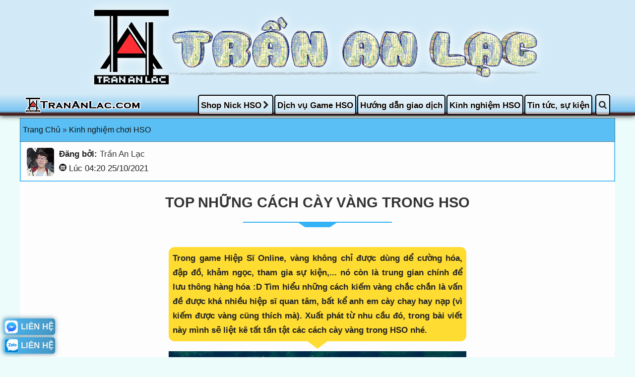

--- FILE ---
content_type: text/html; charset=UTF-8
request_url: https://www.trananlac.com/2021/10/top-nhung-cach-kiem-vang-trong-hso.html
body_size: 33289
content:
<!DOCTYPE html>
<html dir='ltr' lang='vi' xmlns='http://www.w3.org/1999/xhtml' xmlns:b='http://www.google.com/2005/gml/b' xmlns:data='http://www.google.com/2005/gml/data' xmlns:expr='http://www.google.com/2005/gml/expr'>
    <head>
    <meta content='width=device-width, initial-scale=1, maximum-scale=2' name='viewport'/>
<meta charset='UTF-8'/>
<title>Top những cách cày vàng trong HSO | Shop HSO Trần An Lạc</title>
<meta content='shop hso, mua vang hso, mua nick hso, Trần An Lạc, Hiệp Sĩ Online, Thời Đại Hiệp Sĩ, hiep si online, thoi dai hiep si, game hiep si, HSO' name='keywords'/>
<!-- Global site tag (gtag.js) - Google Analytics -->
<script async='async' src='https://www.googletagmanager.com/gtag/js?id=UA-180223426-1'></script>
<script>
  window.dataLayer = window.dataLayer || [];
  function gtag(){dataLayer.push(arguments);}
  gtag('js', new Date());

  gtag('config', 'UA-180223426-1');
</script>
<meta content='2205619759667986' property='fb:app_id'/>
<!--<meta expr:content='data:blog.pageTitle' property='og:title'/>-->
<meta content='article' property='og:type'/>
<meta content='https://www.facebook.com/lakunz.lacly' property='article:author'/>
<meta content='https://www.trananlac.com/2021/10/top-nhung-cach-kiem-vang-trong-hso.html' property='og:url'/>
<link href='https://www.trananlac.com/2021/10/top-nhung-cach-kiem-vang-trong-hso.html' rel='canonical'/>
<!-- propertiy: image -->
<!-- Large image, original size -->
<meta content='https://blogger.googleusercontent.com/img/a/AVvXsEiWDKcvV0J83OAWKnmVSyfxu2kxxpV2Y0az9MntJuRVsRTooh3Lch6B6gBkoRiApkcYzA7pFDqqVzErlRw2RHDuzevSbmNbYyt39PV1-v5mDEWJ-NACFybB3sO3BBYeg7SWtn7-UieybY-I1rDATGADxSYzQtnksSRr2joDQBwClzvHP_YhyAhENkhCZA' property='og:image'/>
<!-- Thumbnail image, 72 &#215; 72 pixels -->
<!-- property: description -->
<meta content='Tổng hợp tất cả các cách cày vàng trong game Hiệp Sĩ Online KnightAge từ dễ đến khó. Cày chay vẫn khỏe, chơi HSO không nạp vẫn vui.' property='og:description'/>
<meta content='Tổng hợp tất cả các cách cày vàng trong game Hiệp Sĩ Online KnightAge từ dễ đến khó. Cày chay vẫn khỏe, chơi HSO không nạp vẫn vui.' name='description'/>
<meta content='VN' name='geo.region'/>
<meta content='Thành phố Cần Thơ' name='geo.placename'/>
<!--Browser color-->
<!-- Chrome, Firefox OS and Opera -->
<meta content='#99d6f9' name='theme-color'/>
<!-- Windows Phone -->
<meta content='#99d6f9' name='msapplication-navbutton-color'/>
<!-- iOS Safari -->
<meta content='#99d6f9' name='apple-mobile-web-app-status-bar-style'/>
<link href='https://www.blogger.com/profile/04652958841581690808' rel='author'/>
<!-- DMCA protection -->
<meta content='UHJUM08xaVQrbGF5YnJnSFlHSjhFQ0ZsdWF1SkZjbDlxSDhWdnFrd014RT01' name='dmca-site-verification'/>

    <!--
    <style type='text/css'></style>
    -->
    <style id='page-skin-1' type='text/css'><!--
/*! normalize.css v3.0.1 | MIT License | git.io/normalize */html{font-family:sans-serif;-ms-text-size-adjust:100%;-webkit-text-size-adjust:100%}body{margin:0}article,aside,details,figcaption,figure,footer,header,hgroup,main,nav,section,summary{display:block}audio,canvas,progress,video{display:inline-block;vertical-align:baseline}audio:not([controls]){display:none;height:0}[hidden],template{display:none}a{background:transparent}a:active,a:hover{outline:0}abbr[title]{border-bottom:1px dotted}b,strong{font-weight:bold}dfn{font-style:italic}mark{background:#ff0;color:#000}small{font-size:80%}sub,sup{font-size:75%;line-height:0;position:relative;vertical-align:baseline}sup{top:-0.5em}sub{bottom:-0.25em}img{border:0}svg:not(:root){overflow:hidden}figure{margin:1em 40px}hr{-moz-box-sizing:content-box;box-sizing:content-box;height:0}pre{overflow:auto}code,kbd,pre,samp{font-family:monospace,monospace;font-size:1em}button,input,optgroup,select,textarea{color:inherit;font:inherit;margin:0}button{overflow:visible}button,select{text-transform:none}button,html input[type="button"],input[type="reset"],input[type="submit"]{-webkit-appearance:button;cursor:pointer}button[disabled],html input[disabled]{cursor:default}button::-moz-focus-inner,input::-moz-focus-inner{border:0;padding:0}input{line-height:normal}input[type="checkbox"],input[type="radio"]{box-sizing:border-box;padding:0}input[type="number"]::-webkit-inner-spin-button,input[type="number"]::-webkit-outer-spin-button{height:auto}input[type="search"]{-webkit-appearance:textfield;-moz-box-sizing:content-box;-webkit-box-sizing:content-box;box-sizing:content-box}input[type="search"]::-webkit-search-cancel-button,input[type="search"]::-webkit-search-decoration{-webkit-appearance:none}fieldset{border:1px solid #c0c0c0;margin:0 2px;padding:.35em .625em .75em}legend{border:0;padding:0}textarea{overflow:auto}optgroup{font-weight:bold}table{border-collapse:collapse;border-spacing:0}td,th{padding:0}
/*
Blogger Template Style
Name:     Template Bbit.Vn
Designer: Phan Quang Hùng + Trần An Lạc
URL:      http://www.phanhung.info */
html {
font-family: -apple-system, BlinkMacSystemFont, "Livvic", "Segoe UI", Roboto, "Helvetica Neue", Arial, "Noto Sans", sans-serif, "Apple Color Emoji", "Segoe UI Emoji", "Segoe UI Symbol", "Noto Color Emoji";
font-style: normal;
font-size: 13pt;
font-weight: 400;
color: #222222;
line-height: 1.7;
scroll-behavior:smooth;
}
* {
margin: 0;
padding: 0;
outline: none;
box-sizing: border-box
}
body {
display: block;
max-width: 2000px;
min-width: 200px;
margin: auto;
position: relative;
background: #ECFCFB;
}
img {
max-width: 100%;
height: auto;
}
.blogger-clickTrap {display: none}
h1,
h2,
h3,
h4,
h5,
h6,
.h1,
.h2 {
font-size: 1.1rem;
line-height: 1.5;
}
.h1 {
font-weight: bold
}
/* h1 a {
color: #1972EE;
}
h1 a:hover {
text-decoration: none;
} */
a {
text-decoration: none;
color: #1972EE;
transition: border .25s linear, color .25s linear, background-color .25s linear
}
a:hover {
text-decoration: underline;
}
.clearfix {
clear: both;
}
/* .pad,
.tagcloud {
padding: 7px
} */
.prefix {
font-size: 11.5px;
background: hsl(127, 39%, 55%);
color: hsl(0, 100%, 100%);
padding: 2px 2px;
display: block;
position: absolute;
right: 0;
bottom: 0
}
hr {
border-top: 1px solid unset;
border-bottom: none;
border-left: none;
border-right: none;
}
/* css for post title */
.box-title {
position: relative;
text-align: center;
background: #fdfdfd;
padding: 20px 5px
}
.box-title .center-title {
font-size: 1.7em;
font-weight: 900;
color: #333;
text-transform: uppercase;
display: inline-block;
vertical-align: top;
position: relative;
padding-bottom: 28px;
}
.box-title .center-title:before {
content: "";
position: absolute;
border-top: 10px solid #34B2F6;
border-left: 15px solid transparent;
border-bottom: 7px solid transparent;
border-right: 15px solid transparent;
left: calc(50% - 40px);
bottom: -7px;
width: 50px;
}
.box-title .center-title:after {
content: "";
position: absolute;
bottom: 0;
height: 9px;
width: 300px;
left: calc(50% - 150px);
border-top: 2px solid #34B2F6;
}
.box-title .sold-out {
position: absolute;
left: 200px;
top: -70px;
}
.m-5 {
margin: 5px;
}
form {
background: #fff;
margin: 5px;
}
header {
/*background-image: url(https://1.bp.blogspot.com/-ocFbhxAXqGI/X380I03_WjI/AAAAAAAAChI/h2ClqFxNDPMswe6tuoUz1xLqcTqQnHuzgCLcBGAsYHQ/s1600/wallpaper-001.jpg);*/
background-color: #D2EAF7;
background-repeat: no-repeat;
background-position: center center;
background-size: cover;
text-align: center;
padding: 20px 0px 20px 0px;
position: relative;
}
#header {
margin: 0 auto;
max-width: 1000px;
display: flex;
justify-content: center;
align-items: center;
}
.logo1 {
width: 15%;
position: relative;
padding-top: 15%
}
.logo2 {
width: 75%;
position: relative;
padding-top: 13.125%
}
/* header{position: relative; text-align: center; padding:20px 0 20px 0px; background:repeating-linear-gradient(0deg,rgba(0, 255, 127,.1) 20%,rgba(0, 255, 127,.2) 24%, rgba(0, 255, 127,.5) 25%),repeating-linear-gradient(90deg,rgba(0, 255, 127,.1) 20%,rgba(0, 255, 127,.2) 24%, rgba(0, 255, 127,.5) 25%);background-size: 500px 500px, 500px 500px } */
.logo1 img,
.logo2 img {
-webkit-filter: drop-shadow(0px 0px 100px rgba(0, 0, 0, 0.5));
filter: url(#drop-shadow);
-ms-filter: "progid:DXImageTransform.Microsoft.Dropshadow(OffX=0, OffY=0, Color='#444')";
filter: "progid:DXImageTransform.Microsoft.Dropshadow(OffX=0, OffY=0, Color='#444')";
position: absolute;
width: 100%;
top: 0;
left: 0;
}
.slogan {
width: 100%;
text-align: center;
position: ralative;
bottom: 3px;
font-weight: bold;
color: #333;
font-size: 1em;
text-shadow: 1px 0px white, -1px 0px white, 0px 1px white, 0px -1px white;
background-color: #5ABFF5
}
/* flex layout for header */
.flex-row {
display: flex;
align-items: center;
justify-content: center;
flex-flow: row wrap;
width: 100%
}
#body {
max-width: 1200px;
margin: 0 auto;
}
/* Do not separate UI into two parts
#main-content,
#sidebar {
width: 100%;
padding: 0.3rem;
}
@media only screen and (min-width: 1024px) {
#main-content {
max-width: 70%;
}
#sidebar {
max-width: 30%;
}
}
*/
/* search-form in large screen */
#search-form01 {
position: absolute;
padding: 7px;
display: none;
width: 100%;
margin: 0 auto;
border: 2px solid #452020;
background: #eee;
max-width: 1200px;
left: 0;
right: 0;
z-index: 2;
}
#search-form01 input {
width: calc(85% - 10px);
padding: 4px;
box-shadow: inset 0 1px 2px rgba(46, 43, 43, 0.07)
}
#shopNickHSO-menu {
position: absolute;
display: none;
z-index: 3;
top: calc(100% + 5px);
left: 0;
width: 250px;
background-color: #fff;
border: 2px solid #000;
border-radius: 5px;
}
#shopNickHSO-menu a {
display: block;
border-bottom: 1px solid black;
padding: 3px;
}
#shopNickHSO-menu a:last-child {
border: none;
}
#shopNickHSO-menu a:hover {
background-color: #ccc;
}
/* basic article css */
article {
position: relative;
box-shadow: 0 2px 2px 0 rgba(67, 65, 79, 0.1);
padding: 7px;
clear: both;
background: #fdfdfd;
margin: 5px;
border-radius: 2px;
}
article.single-item-article {
padding: 0px;
margin: 0px;
background-color: transparent;
}
article.article p {
font-size: 1em;
max-height: 30;
display: block;
overflow: hidden;
line-height: 1.5;
}
article a {
color: #333333;
}
article a:hover {
color: #2CAAD3;
text-decoration: none
}
.photo {
float: left;
width: 55px;
height: auto;
margin: 5px 10px 2px 5px;
border-radius: 10%
}
/* title and breadcrumbs css */
.title {
font-weight: 700;
text-align: center;
font-size: 1.3rem;
color: #fff;
background: #5abff5;
padding: 10px 5px;
cursor: default;
display: block;
text-shadow: 1px 0px 1px #333, -1px 0px 1px #333, 0px -1px 1px #333, 0px 1px 1px #333;
border: 1px dotted #333;
margin-top: 5px
}
h1.title,
h2.title {
line-height: 1.7;
}
#breadcrumbs {
font-size: 0.9em;
font-weight: 500;
color: #fff;
background: #5abff5;
padding: 10px 5px;
cursor: default;
border: 1px dotted #333;
margin-top: 5px;
}
#breadcrumbs a {
color: #111;
}
#breadcrumbs span {
width: auto;
}
/* Introduction for website */
.mo-ta {
border-left: 2px solid #5ABFF5;
border-right: 2px solid #5ABFF5;
border-bottom: 2px solid #5ABFF5;
background: #efffff;
padding: 15px 15px 15px 15px;
text-align: justify
}
.mo-ta-sv {
border-bottom: none;
}
.mo-ta .mo-ta-content {
border: 1px dashed #333;
padding: 10px;
background: #CEF6F5;
font-size: 1.2em
}
.mo-ta .mo-ta-header {
font-size: 1.7em;
font-weight: 900;
color: #333;
text-transform: uppercase;
display: block;
position: relative;
text-align: center;
margin-top: -15px;
padding: 10px 0 10px 0;
}
.popular-post {
background-color: #a9e7f4;
}
/* Quick information of an post page */
.infomation {
display: flex;
align-items: center;
background-color: #fdfdfd;
overflow: hidden;
border: 2px solid #5ABFF5;
border-top: none;
padding: 7px;
clear: both
}
/* hreview-aggregate: list of keywords */
.hreview-aggregate label,
.infomation label {
font-weight: 700
}
.average span {
text-indent: -9000px
}
/* post's content */
#content {
padding: 20px 7px;
background: #fdfdfd;
text-align: justify;
margin-bottom: 3px;
}
#content p {
margin-top: 10px;
}
#content a {
color: #1972EE;
}
#content a:hover {
text-decoration: underline;
}
#content > br {
display: block;
margin-bottom: 0.5em
}
#content>img,#post-account__images > img {
max-width: 100%;
height: auto;
display: block;
margin: 10px auto 20px auto;
box-shadow: 0 1px 1px rgba(0, 0, 0, 0.2)
}
#content img {
max-width: 100%;
height: auto;
}
#content .post-img {
width: 750px;
height: auto;
}
#content .post-thumbnail {
width: 340px;
height: auto;
}
#content .BLOG_video_class {
max-width: 100%;
}
#content .video-container iframe{width:100%!important;}
@media screen and (max-width:960px){
#content .video-container iframe{max-height:90%}}
@media screen and (max-width:768px){
#content .video-container iframe{max-height:75%}}
@media screen and (max-width:600px){
#content .video-container iframe{max-height:60%}}
@media screen and (max-width:480px){
#content .video-container iframe{max-height:50%}}
#content .w-300px {
width: 300px;
max-width: 100%;
}
#content .w-400px {
width: 400px;
max-width: 100%;
}
#content .w-600px {
width: 600px;
max-width: 100%;
}
#content .w-800px {
width: 800px;
max-width: 100%;
}
#content ul li {
margin-left: 10px;
}
#content ul,
#content ol {
margin: 5px 20px 0px;
}
#content h2 {
font-size: 1.3em;
color: #063ee6;
padding-top: 1em;
font-family: Bookman, Georgia, Cambria, serif;
}
#content h3 {
font-size: 1.1em;
margin-top: 10px;
margin-bottom: 0px
}
#post-account__images img {
width: 100%;
max-width: 800px;
height: auto;
}
.heading-toggle {
display: flex;
flex-flow: row nowrap;
justify-content: space-between;
align-items: center;
border-bottom: 1px dotted #000;
}
.heading-toggle-icon {
display: block;
transition: all 0.3s linear;
}
.heading-toggle + div > img {
display: block;
margin: 10px auto 20px auto;
box-shadow: 0 1px 1px rgba(0, 0, 0, 0.2)
}
#content > p:first-child {
font-weight: 600;
padding: 8px;
margin: 0px auto 20px auto;
max-width: 600px;
height: auto;
background: rgb(255, 220, 50);
position: relative;
-moz-border-radius: 12px;
-webkit-border-radius: 12px;
border-radius: 12px;
}
#content > p:first-child:before {
content: "";
width: 0;
height: 0;
right: calc(50% - 20px);
top: 100%;
position: absolute;
border-top: 15px solid rgb(255, 220, 50);
border-right: 20px solid transparent;
border-left: 20px solid transparent;
}
#content .quote {
border-left: 3px solid #666;
padding: 5px 5px 5px 15px;
background-color: #d3eadc;
font-style: italic
}
.primary-quote {
background-color: #c8ecf0;
padding: 10px 15px;
}
.center-quote {
background-color: #c8ecf0;
padding: 10px 15px;
width: max-content;
max-width: 90%;
margin-left: auto;
margin-right: auto;
}
#contact {
line-height: 1;
position: fixed;
left: 7px;
bottom: 2px;
background-color: rgb(255, 255, 255, 0);
border: none;
border-radius: 5px;
z-index: -1;
display: flex;
flex-direction: column;
}
/* Button go to top website */
#goTop {
position: fixed;
right: 4px;
bottom: 30px;
cursor: pointer;
display: none;
z-index: 3;
line-height: 1;
}
#content button,
#content a.button,
#contact a {
color: #eee;
text-decoration: none;
display: inline-block;
background-color: rgba(118, 192, 233, 0.7);
background-image: linear-gradient(90deg,
rgba(118, 192, 233, 0.7) 0%,
rgba(33, 157, 224, 0.7) 30%,
rgba(34, 128, 179, 0.7) 90%,
rgba(10, 108, 160, 0.7) 100%);
box-shadow: 0px 0px 4px 0px rgba(20, 95, 136, 0.7);
font-size: 1rem;
line-height: 1.5rem;
font-weight: bold;
margin-bottom: 0.5rem;
transition: all 0.3s ease-in-out;
}
#content button,
#content a.button {
min-width: 180px;
border-radius: 0.5rem;
padding: 0.7rem;
}
#contact a {
border-radius: 0.3rem;
padding: 0.2rem;
margin-bottom: 5px;
box-shadow: 0px 0px 10px 0px rgba(20, 95, 136, 0.7);
}
#content button:hover,
#content a.button:hover,
#contact a:hover,
a.blue-anchor:hover {
background: rgb(34, 128, 179);
color: rgb(138, 228, 201);
}
#content a.button img,
#contact img {
display: block;
width: 1.5rem;
height: 1.5rem;
}
#content a.button span,
#contact span {
display: block;
line-height: 1rem;
padding-left: 0.3rem;
}
#content a.button span.text {
display: block;
text-align: center;
width: 100%;
padding-top: 0.3rem;
font-weight: 500;
}
/* social button (share, like, ...) */
.social {
clear: both;
margin: 5px;
padding: 5px;
text-align: center
}
.google {
background: #dd4b39;
color: #fff;
padding: 5px 10px
}
.twitter {
background: #55acee;
color: #fff;
padding: 5px 10px
}
.facebook {
background: #47639e;
color: #fff;
padding: 5px 10px
}
.google:hover,
.twitter:hover,
.facebook:hover {
background: #4b4b4b;
text-decoration: none;
box-shadow: inset 0 0 8px rgba(0, 0, 0, 0.31), 0 1px 0 rgba(255, 255, 255, 0.8);
transition: border .25s linear, color .25s linear, background-color .25s linear
}
/* content list  Trước - Trang chủ - Sau  */
.content-bottom {
background: #fdfdfd;
border-top: 1px solid #eee;
}
nav ul,
.content-bottom ul {
display: table;
list-style: none;
width: 100%;
table-layout: fixed
}
.content-bottom>ul>li {
vertical-align: middle;
display: table-cell;
text-align: center
}
.content-bottom>ul>li {
border-right: 1px solid #EEE
}
.content-bottom>ul>li:last-child {
border: none
}
.content-bottom ul>li>a,
.button>a {
text-decoration: none;
padding: 8px 3px;
display: block
}
.content-bottom>ul>li:hover,
.button:hover {
background: #f2f2f2;
transition: border .25s linear, color .25s linear, background-color .25s linear
}
.hreview-aggregate {
overflow: hidden;
background: #fff;
border-top: 1px solid #e2e2e2;
padding: 7px
}
/* COMMENT CSS */
.item-control {display: none}
#comments{padding: 15px;}
.comment .comment-replybox-single {
margin-top: 10px;
}
.comments-counter {
position: relative;
display: inline-flex;
flex-direction: column;
border-radius: 10px;
padding: 15px 15px 7px;
text-align: center;
background-color: #0995E1;
color: #fff;
}
.comments-counter::before {
content: "";
width: 0;
height: 0;
right: 15%;
top: 100%;
position: absolute;
border-top: 8px solid #0995E1;
border-right: 10px solid transparent;
border-left: 10px solid transparent;
}
.comments-number {
font-size: 1.5rem;
line-height: 1rem;
}
.comments .comment-block,.comments .comments-content .comment-replies,.comments .comment-replybox-single{margin-left:20px}
@media only screen and (min-width: 400px) {
.comments .comment-block,.comments .comments-content .comment-replies,.comments .comment-replybox-single{margin-left:30px}
}
@media only screen and (min-width: 640px) {
.comments .comment-block,.comments .comments-content .comment-replies,.comments .comment-replybox-single{margin-left:40px}
}
@media only screen and (min-width: 1000px) {
.comments .comment-block,.comments .comments-content .comment-replies,.comments .comment-replybox-single{margin-left:60px}
}
.comments .comment-header,.comments .comment-thread.inline-thread .comment{position:relative}
.comments .user a,.comments .continue a{font-size:16px}
#comments .avatar-image-container img{border:0}
.comment-thread{color:#111}
.comment-thread ol{margin:0 0 20px}
.comment-thread .comment-content a,.comments .user a,.comments .comment-thread.inline-thread .user a{color:#d80556}
.comments .avatar-image-container,.comments .avatar-image-container img{width:48px;max-width:48px;height:48px;max-height:48px}
.comments .comment-block,.comments .comment-thread.inline-thread .comment{border:1px solid #ddd;background:#f9f9f9;padding:10px}
.comments .comments-content .comment{margin:15px 0 0;padding:0;width:100%;line-height:1em}
.comments .comments-content .icon.blog-author{position:absolute;top:-12px;right:-12px;margin:0;background-image: url(//lh6.ggpht.com/-GDMurKK2tec/T5JCD6hoKoI/AAAAAAAABAc/COHOItBlFWk/author.png);width:36px;height:36px}
.comments .comments-content .inline-thread{padding:0 0 0 20px}
.comments .comments-content .comment-replies{margin-top:0}
.comments .comment-content{padding:5px 0;line-height:1.4em; font-size: 0.95rem; text-align: justify}
.comments .comment-thread.inline-thread{border-left:1px solid #ddd;background:transparent}
.comments .comment-thread.inline-thread .comment{width:auto}
.comments .comment-thread.inline-thread .comment:after{content:"";position:absolute;top:10px;left:-20px;border-top:1px solid #ddd;width:10px;height:0px}
.comments .comment-thread.inline-thread .comment .comment-block{border:0;background:transparent;padding:0}
.comments .comment-thread.inline-thread .comment-block{margin-left:48px}
.comments .comment-thread.inline-thread .user a{font-size:13px}
.comments .comment-thread.inline-thread .avatar-image-container,.comments .comment-thread.inline-thread .avatar-image-container img{width:36px;max-width:36px;height:36px;max-height:36px}
.comments .continue{border-top:0;width:100%}
.comment .continue{display:none}
#comment-editor{width:100%!important}
.comment-form{width:100%;max-width:100%}
#comments ul {
list-style-type: none;
}
.comment-body {
padding: 10px;
position: relative;
background-color: #fff;
box-shadow: 0 0 1px 0 #ddd;
display: flex;
justify-content: space-between;
}
.comment-replies {
font-size: 0.9rem;
}
.comment-header {
display: flex;
align-items: center;
margin-left: 5px;
border-radius: 10px;
padding: 10px;
overflow: hidden;
background-color: #DEEDEE;
flex: 0 0.75 auto;
align-self: flex-start;
}
.comment-author-link {
font-weight: bold;
padding-bottom: 5px;
max-width: 100px;
display: block;
white-space: nowrap;
overflow: hidden;
text-overflow: ellipsis;
color: #1972EE;
}
.comment-header .author-avatar {
flex-shrink: 0;
}
.author-avatar > img {
width: 45px;
height: 45px;
margin-right: 5px;
border-radius: 50%;
box-shadow: 0 0 4px 0 #000;
}
.comment-content-action {
display: flex;
flex-direction: column;
justify-content: space-between;
}
.comment-index {
position: absolute;
top: -12px;
left: -12px;
color: #fff;
background-color: #000;
display: block;
width: 24px;
height: 24px;
font-size: 12px;
text-align: center;
line-height: 24px;
border-radius: 50%;
font-weight: 600;
}
.comment-actions a {
font-size: 10pt;
}
.comment-actions > a:hover {
text-decoration: none;
}
/* Form components css*/
button, .button {
background: #34B2F6;
padding: 5px 10px;
border: 0;
color: #fff;
cursor: pointer;
transition: border .25s linear, color .25s linear, background-color .25s linear
}
a.button {
text-decoration: none;
}
button:hover, .button:hover {
background: #1F9BDD;
box-shadow: inset 0 0 8px rgba(0, 0, 0, 0.31), 0 1px 0 rgba(255, 255, 255, 0.8)
}
textarea {
width: 80%;
padding: 3px 0 3px 0;
margin-bottom: 2px;
box-shadow: inset 0 1px 2px rgba(46, 43, 43, 0.07);
border: 1px solid #ddd
}
.search-button {
width: 15%
}
.form-control {
padding: 5px;
border-radius: 5px;
font-size: 0.9rem;
text-align: right;
border: 1px solid #666;
}
.form-control:focus {
border: none;
box-shadow: 0px 0px 5px rgb(0, 153, 255);
}
.form-1column > input, .form-1column > select {
width: 100%;
display: block;
}
.form-1column label {
display: block;
}
/*==== Modal message css ====*/
/* Bottom modal */
.hso-bottom-modal-container {
position: fixed;
text-align: center;
bottom: 0;
left: 0;
right: 0;
z-index: 2;
}
#hso-bottom-BtnShow {
border-radius: 10px 10px 0px 0px;
display: inline-block;
padding: 5px;
font-size: 0.9rem;
cursor: pointer;
}
.hso-modal-wrapper {
display: flex;
max-width: 1200px;
margin: 3px auto 10px;
width: calc(100% - 20px);
border-radius: 10px;
box-shadow: 0px 0px 10px 0px rgba(0, 0, 0, 0.5);
}
.hso-modal-content {
width: calc(100% - 20px);
padding: 10px 10px 10px 10px;
text-align: justify;
}
.hso-modal-closeButton-wrapper {
width: 20px;
display: flex;
align-items: center;
font-size: 25px;
}
.hso-modal-closeButton {
z-index: 3;
cursor: pointer;
}
/* Modal leftside (sticky)
* needed css class: .left-0 .flip-horizontal
*/
.hso-sticky-leftside {
position: fixed;
top: 50px;
left: 0px;
z-index: 4;
}
.hso-sitcky-leftside-header-container {
display: flex;
align-items: center;
margin-bottom: 5px;
}
.hso-sitcky-leftside-toggleButton {
cursor: pointer;
padding: 5px;
border-radius: 0px 5px 5px 0px;
box-shadow: 0px 0px 5px 0px rgba(74, 178, 209, 0.5);
transition: all 0.3s linear;
}
.hso-sitcky-leftside-description {
padding: 5px;
margin-left: 15px;
border-radius: 5px;
background-color: #ffc843;
position: relative;
}
.hso-sitcky-leftside-description::before {
content: "";
width: 0;
height: 0;
right: 100%;
top: calc(50% - 8px);
position: absolute;
border-right: 10px solid #ffc843;
border-top: 8px solid transparent;
border-bottom: 8px solid transparent;
}
.hso-sitcky-leftside-description-closeIcon {
cursor: pointer;
}
.hso-sticky-leftside-concent {
position: fixed;
left: -500px;
padding: 10px;
border-radius: 0px 5px 5px 0px;
box-shadow: 0px 0px 5px 0px rgba(0, 0, 0, 0.5);
background-color: white;
transition: all 0.3s linear;
}
/*==== Footer css ====*/
footer {
border-top: #253444 solid 3px;
background: #313131;
color: #ddd;
padding: 0 0.5rem;
}
footer a {
color: #eee;
}
footer a:hover {
background: rgba(255, 255, 255, 0.2)
}
/* introducation in footer */
#intro {
margin: 20px auto
}
#intro h2 {
font-size: 1.2em;
line-height: 2;
font-weight: 600;
padding-top: 0.6rem;
color: #eee;
}
#intro p {
font-size: 1em;
line-height: 1.4;
font-weight: normal;
}
.intro-item {
width: 100%;
}
.gioithieu {
}
.gioithieu p a {
text-decoration: underline #ddd dotted;
font-weight: 500
}
.thanhtoan {
display: flex;
flex-flow: row wrap;
padding: 4px 3px
}
.thanhtoan img {
height: 50px;
width: auto;
}
.copyright {
padding-bottom: 1.5rem;
padding-top: 1rem;
font-size: 0.9rem;
text-align: center;
}
/* TODO */
.mh-to {
display: none
}
.mh-nho {
display: block
}
/* Blockquote with big " "  */
blockquote {
color: #111111;
text-align: center;
font-weight: bold;
padding: 48px 5px;
margin: 4px auto;
margin-bottom: 18px;
max-width: 500px;
border: solid 3px rgb(220, 220, 220);
position: relative;
}
blockquote:before,
blockquote:after {
position: absolute;
width: 48px;
height: 48px;
content: ".";
font-size: 0;
}
blockquote:before {
background-image: url('//1.bp.blogspot.com/-RTYENuU5cjk/UnyeZqg1MEI/AAAAAAAAAxk/wMqB-XZyhM8/s1600/uoHCjSK.png');
top: 0;
left: 0;
}
blockquote:after {
background-image: url('//1.bp.blogspot.com/-zY3B40Mp4hM/UnyeZocS9jI/AAAAAAAAAxg/pWjYhNilBwo/s1600/m3HnqqU.png');
bottom: 0;
right: 0;
}
.author {
display: block;
text-align: right;
font-size: 15px;
padding: 4px;
color: rgb(150, 150, 150);
font-style: italic;
}
/* table css */
.divTable {
display: table;
border-collapse: collapse;
border-spacing: 0;
margin: 5px
}
.divTable .divTitle {
display: table-caption;
text-align: center;
font-weight: bold;
font-size: larger;
}
.divTable .divHeading {
display: table-row;
font-weight: bold;
border-bottom-width: 2px;
}
.divTable .divHeading .Cell {
border-bottom-width: 2px;
background-color: #5ABFF5;
color: white
}
.divTable .Row {
display: table-row;
}
.divTable .Row:nth-of-type(odd) {
background-color: #f9f9f9;
}
.divTable .Row:hover {
background-color: #f5f5f5;
cursor: default
}
.divTable .Cell {
display: table-cell;
border: 1px solid #0af;
border-width: thin;
padding: 8px;
}
/* table đơn giản */
.table-simple {
border-collapse: collapse;
margin: 5px
}
.table-simple caption {
text-align: center;
font-weight: bold;
font-size: large;
}
.table-simple th {
font-weight: 600;
border: 1px solid #0af;
border-width: thin;
border-bottom-width: 2px;
background-color: #5ABFF5;
color: white;
padding: 8px;
}
.table-simple td {
border: 1px solid #0af;
border-width: thin;
padding: 8px;
}
.table-simple tr:nth-child(odd) {
background-color: #ECF8F8;
}
.table-simple tr:hover {
background-color: #f5f5f5;
cursor: default
}
.table-narrow th {padding: 4px 8px}
.table-narrow td {padding: 2px 8px}
/* Table for account price */
.red-table-info {
border-collapse: collapse;
text-align: center;
}
.red-table-info th {
padding: 0.1rem;
background-color: rgb(235, 51, 51);
border: 5px solid rgb(235, 51, 51);
color: #fff;
}
.red-table-info td {
border: 5px solid rgb(235, 51, 51);
padding: 0.5rem 0.2rem;
}
.red-table-info .highlight {
color: rgb(235, 51, 51);
font-weight: 600;
font-size: 1.1rem;
}
/* CSS CỘNG ĐỒNG */
#nhom-fb {
background: repeating-linear-gradient(0deg, rgba(176, 224, 230, .1) 20%, rgba(176, 224, 230, .2) 24%, rgba(176, 224, 230, .5) 25%), repeating-linear-gradient(90deg, rgba(176, 224, 230, .1) 20%, rgba(176, 224, 230, .2) 24%, rgba(176, 224, 230, .5) 25%);
background-size: 500px 500px, 500px 500px;
text-align: center;
display: flex;
flex-flow: row wrap;
justify-content: space-evenly;
align-items: center;
row-gap: 10px;
padding: 5px;
}
#nhom-fb .fix-cls {
height: 282px;
width: 340px
}
.group-fb-fixed {
width: 340px;
height: auto;
font-family: Helvetica, Arial, sans-serif;
border: 1px solid #dadde1;
border-radius: 3px;
overflow: auto;
background-color: #fff;
line-height: 1.28
}
#nhom-fb .fix-cls,
.group-fb-fixed,
.page-fb-fixed {
max-width: 100%;
}
.group-fb-fixed .container {
width: 100%;
height: 180px;
overflow: hidden;
}
.group-fb-fixed .title-group {
color: #385898;
cursor: pointer;
text-decoration: none;
text-align: center;
display: block;
width: 100%;
padding: 8px 12px 2px 12px;
}
.group-fb-fixed .title-group:hover {
text-decoration: underline
}
.group-fb-fixed .title-group span {
color: #000;
text-align: center;
font-weight: 600;
font-size: 16px;
line-height: 20px;
}
.group-fb-fixed .sub-title-group {
color: #90949c;
font-weight: normal;
font-size: 12px;
margin: 2px 12px 0 12px;
text-align: center;
}
.group-fb-fixed .link-button-group {
margin: 8px 12px 12px 12px;
text-align: center;
}
.group-fb-fixed .link-button-group a {
color: #444950;
font-size: 12px;
padding: 0;
width: 100%;
cursor: pointer;
display: inline-block;
text-decoration: none;
white-space: nowrap;
line-height: 26px;
background-color: #f5f6f7;
transition: 200ms cubic-bezier(.08, .52, .52, 1) background-color, 200ms cubic-bezier(.08, .52, .52, 1) box-shadow, 200ms cubic-bezier(.08, .52, .52, 1) transform;
border: 1px solid #ccd0d5;
;
border-radius: 2px;
box-sizing: content-box;
font-weight: bold;
position: relative;
text-align: center;
text-shadow: none;
vertical-align: middle;
}
.group-fb-fixed .link-button-group a:hover {
background-color: #ebedf0;
border-color: #ccd0d5;
}
.page-fb-fixed {
min-width: 180px;
width: 340px;
font-family: Helvetica, Arial, sans-serif;
border: 1px solid #dadde1;
border-radius: 3px;
overflow: auto;
line-height: 1.28
}
.page-fb-fixed .head {
height: 130px;
overflow: hidden;
position: relative;
background-position: top;
background-size: cover;
}
.page-fb-fixed .title-page {
bottom: 40px;
left: 0;
position: absolute;
right: 0;
top: 0;
z-index: 0;
padding: 8px;
background: linear-gradient(to bottom, rgba(0, 0, 0, .7) 0%, rgba(0, 0, 0, 0) 100%);
}
.page-fb-fixed .title-page .logo {
margin-right: 4px;
float: left;
}
.page-fb-fixed .title-page .page-name {
float: left;
}
.page-fb-fixed .title-page .page-name a {
max-width: 240px;
color: #fff;
text-shadow: 0 2px 4px rgba(0, 0, 0, .9);
display: inline-block;
font-size: 18px;
font-weight: 500;
line-height: 1.358;
margin-bottom: -5px;
overflow: hidden;
text-overflow: ellipsis;
white-space: nowrap;
text-decoration: none;
}
.page-fb-fixed .title-page .page-name a:hover {
text-decoration: underline;
}
.page-fb-fixed .title-page .page-name .like-count {
max-width: 260px;
color: #fff;
text-shadow: 0 2px 4px rgba(0, 0, 0, .9);
font-size: 12px;
line-height: 1.5;
overflow: hidden;
text-overflow: ellipsis;
white-space: nowrap;
text-align: left
}
.page-fb-fixed .link-fb-page {
bottom: 0;
height: 40px;
left: 0;
position: absolute;
right: 0;
z-index: 0;
padding: 8px
}
.page-fb-fixed .like-left,
.page-fb-fixed .inbox-right {
border: 1px solid rgba(0, 0, 0, .12);
cursor: pointer;
display: inline-block;
text-decoration: none;
white-space: nowrap;
line-height: 22px;
transition: 200ms cubic-bezier(.08, .52, .52, 1) background-color, 200ms cubic-bezier(.08, .52, .52, 1) box-shadow, 200ms cubic-bezier(.08, .52, .52, 1) transform;
background-color: #f5f6f7;
color: #4b4f56;
border-radius: 2px;
box-sizing: content-box;
font-size: 12px;
font-weight: bold;
padding: 0 8px;
position: relative;
text-align: center;
text-shadow: none;
vertical-align: middle;
}
.page-fb-fixed .like-left,
.page-fb-fixed .inbox-right:hover {
background-color: #ebedf0;
border-color: #ccd0d5;
}
.page-fb-fixed .inbox-right {
float: right;
}
.page-fb-fixed .like-left {
float: left;
}
.like-left .icon {
color: #3769B0
}
.page-fb-fixed .page-body {
max-height: 177px;
border-bottom-width: 1px;
background: #f5f6f7;
border: 1px solid #ebedf0;
border-top: 0;
overflow-y: auto;
}
.page-fb-fixed .page-body .feed {
box-shadow: 0 1px 2px rgba(0, 0, 0, .12);
word-wrap: break-word;
background-color: #fff;
border-radius: 3px;
padding: 12px;
border: 1px solid #ddd;
font-size: 14px;
font-weight: normal;
line-height: 1.38;
text-align: justify;
margin: 5px 10px
}
/* Container & shop nick */
div.container {
width: 100%;
margin-bottom: 3px;
position: relative;
background-color: #efffff
}
/* button go to shop hso (link to label shop-nick-hso) */
#gotoshop {
border: none;
background: #efffff;
margin-bottom: -15px;
text-align: center;
padding: 8px;
}
a.blue-anchor {
margin: 0 auto;
border-radius: 0.5rem;
padding: 0.4rem 2rem;
text-decoration: none;
background-color: rgba(118, 192, 233, 0.7);
background-image: linear-gradient(90deg,
rgba(118, 192, 233, 0.7) 0%,
rgba(33, 157, 224, 0.7) 30%,
rgba(34, 128, 179, 0.7) 90%,
rgba(10, 108, 160, 0.7) 100%);
box-shadow: 2px 2px 1px rgba(20, 95, 136, 0.7);
font-weight: bold;
color: #fff;
font-size: 1rem;
display: block;
max-width: 250px;
transition: all 0.3s ease-in-out;
}
/* Form filter accoount in shop hso */
#filter {
display: flex;
align-items: flex-start;
justify-content: center;
flex-flow: row wrap;
width: 100%;
border: 2px solid #5abff1;
border-top: none;
background: #efffff
}
#filter>div {
padding: 0px 10px 10px 10px
}
#filter-gia-sv {
width: 100%;
border: 2px solid #5abff1;
border-top: none;
background: #efffff;
padding: 0px 10px 10px 10px
}
#filter-gia-sv>div {
display: flex;
align-items: flex-start;
justify-content: center;
flex-flow: row wrap;
max-width: 600px;
margin: 0 auto
}
#filter-gia-sv span {
padding: 0px 10px
}
#filter input, #filter label, #filter-gia-sv input, #filter-gia-sv label {
cursor: pointer;
transition: all 0.3s ease-in-out;
}
#filter label:hover, #filter-gia-sv label:hover, #filter input:checked + label, #filter-gia-sv input:checked + label {
color: #5c5ccc;
}
#filter input:hover, #filter-gia-sv input:hover {
border-color: #5c5ccc;
}
/* Main shop account hso */
.shophso {
position: relative
}
.shophso > .blog-posts {
display: flex;
flex-flow: row wrap;
align-items: stretch;
/* border-left: 2px solid #5ABFF5;
border-right: 2px solid #5ABFF5; */
min-height: 200px;
background: #efffff;
padding-bottom: 5px;
position: relative
}
.shophsosv > .blog-posts {
display: flex;
flex-flow: row wrap;
background: #efffff;
/*border-left: 2px solid #5ABFF5;
border-right: 2px solid #5ABFF5;*/
min-height: 200px;
padding: 0px 0px 5px 0px
}
/* New style for article */
.flex-wrap-container {
display: flex;
flex-flow: row wrap;
background: #efffff;
}
.flex-3-item {
width: 100%;
margin: 7px;
}
.article-thumbnail-container {
width: 100%;
height: 150px;
background-color: #f2f2f2;
background-repeat: no-repeat;
background-size: cover;
background-position: 50%;
}
@media only screen and (min-width: 400px) {
.article-thumbnail-container {
height: 180px;
}
}
@media only screen and (min-width: 480px) {
.flex-3-item {
width: calc(50% - 14px);
}
.article-thumbnail-container {
height: 150px;
}
}
@media only screen and (min-width: 640px) {
.article-thumbnail-container {
height: 180px;
}
}
@media only screen and (min-width: 800px) {
.flex-3-item {
width: calc(100% / 3 - 14px);
}
.article-thumbnail-container {
height: 150px;
}
}
@media only screen and (min-width: 1000px) {
.article-thumbnail-container {
height: 180px;
}
}
.article {
padding: 0px;
box-shadow: 0 1px 2px rgba(0, 0, 0, .4);
border-radius: 0.5rem;
overflow: hidden;
transition: all 0.1s ease-in-out;
background-color: #fff;
}
.article:hover {
box-shadow: 0 1px 2px rgba(0, 0, 0, .9);
}
.article-intro {
padding: 7px;
text-align: justify;
}
.article img {
max-width: 100%;
height: auto;
}
.article .article-title {
padding-top: 0.5rem;
padding-bottom: 0.5rem;
font-size: 1.05rem;
line-height: 1.5;
text-align: center;
font-weight: 600;
}
.article .article-snippet {
max-height: 4.5rem;
position: relative;
}
.article .article-snippet::after {
content: '...';
position: absolute;
right: 0;
bottom: 0;
background-color: #fff;
}
/* Style for snippet-post in featuredPost and popularPosts */
.small-thumbnail {
width: 150px;
max-width: 40%;
height: 100px;
background-color: #f2f2f2;
background-repeat: no-repeat;
background-size: cover;
background-position: 50%;
flex-shrink: 0;
}
/* Old style of article */
.post-list h2,
.post-list h3 {
display: inline
}
.post-list {
text-align: justify;
border: 1px solid #e8e8e8
}
.post-list .photo {
width: 55px;
margin-top: 10px
}
#danhmuc {
align-items: flex-start;
}
#danhmuc h3 {
font-weight: 600;
padding-top: 4px;
padding-bottom: 4px;
}
#danhmuc > div {
background-color: #daf4f4;
padding: 5px;
border-radius: 7px;
box-shadow: 0 0 3px 0px #7272e8;
}
/* Popup welcome to website and general infomation */
#popup-intro {
position: fixed;
right: 0;
bottom: 0;
left: 0;
width: 100%;
height: 100%;
overflow: auto;
z-index: 3;
padding: 20px;
box-sizing: border-box;
background-color: #000;
background-color: rgba(0, 0, 0, 0.75);
text-align: center;
}
#popup-intro:before {
content: "";
display: inline-block;
height: 100%;
vertical-align: middle;
margin-right: -0.05em;
}
#ex1 {
font-weight: 400;
line-height: 1.4;
padding: 15px;
position: relative;
display: inline-block;
vertical-align: middle;
z-index: 2;
max-width: 500px;
box-sizing: border-box;
width: 90%;
background: #fff;
border-radius: 8px;
box-shadow: 0 0 10px #000;
text-align: left;
min-height: 250px
}
#ex1 p {
margin: 5px 0px;
font-size: 0.95em
}
#ex1 a {
text-decoration: underline #666 dotted
}
#ex1 a.toggle02 {
position: absolute;
top: -12.5px;
right: -12.5px;
display: block;
width: 30px;
height: 30px;
text-indent: -9999px;
background: url("https://1.bp.blogspot.com/-fgiyXHfUYys/X9oS6XEpq5I/AAAAAAAAC90/K_BDKjruxlAIOQK3VhyqsFnd5-W3z0cUwCLcBGAsYHQ/s0/close-icon.png") no-repeat 0 0;
}
/* Menu điều hướng << < 1 2 3 ... 10 > >> */
.xemtiep {
border-left: 2px solid #5ABFF5;
border-right: 2px solid #5ABFF5;
border-bottom: 2px solid #5ABFF5;
padding: 5px 0px 15px !important
}
.displaypageNum a,
.showpage a,
.pagecurrent {
padding: 3px 7px;
margin-right: 5px;
background: #cff;
color: #888;
border: 1px solid #E9E9E9;
}
.displaypageNum a:hover,
.showpage a:hover,
.pagecurrent {
background: #5ABFF5;
text-decoration: none;
color: #000;
}
.showpageOf {
display: none !important
}
#blog-pager {
clear: both;
margin: 0px auto 2px;
text-align: center;
}
#blog-pager .showpage,
#blog-pager .pagecurrent {
font-weight: bold;
color: #888;
}
#blog-pager .pages {
border: none;
}
.noibat {
border: none;
color: red;
background: repeating-linear-gradient(0deg, rgba(0, 255, 127, .05) 20%,
rgba(0, 255, 127, .1) 24%, rgba(0, 255, 127, .5) 25%), repeating-linear-gradient(90deg, rgba(0, 255, 127, .05) 20%, rgba(0, 255, 127, .1) 24%, rgba(0, 255, 127, .5) 25%);
background-size: 125px 125px, 125px 125px
}
.intro {
position: fixed;
bottom: 10px;
left: 10px;
width: 100%;
z-index: 1
}
.intro span {
background: #00f;
font-size: 1.2em;
line-height: 1.2;
color: #fff;
text-shadow: 2px 2px 2px black
}
/* Css for shop nick hso */
.info-label {
background: #efffff;
/*border-left: 2px solid #5ABFF5;
border-right: 2px solid #5ABFF5;*/
padding: 0px 0px 5px 0px;
}
.blog-pager0 {
background: #efffff;
/*border: 2px solid #5ABFF5;
border-top: none; */
padding: 5px 0px 10px 0px !important
}
.hidesv,
.hidegia {
width: 0 !important;
height: 0;
padding: 0px !important;
margin: 0px !important;
border: none !important
}
.shownick {
position: relative;
background-color: #fff;
padding: 4px 4px 35px;
transition: width 0.3s ease-in-out;
overflow: hidden;
box-shadow: 0 1px 2px rgba(0, 0, 0, .12);
}
.shownick .post-snippet {
line-height: 1.5;
text-align: justify;
width: 100%;
max-height: 6em;
overflow: hidden;
position: relative;
}
.shownick .post-snippet::after {
content: "...";
position: absolute;
bottom: 0;
right: 0;
background-color: white;
}
.post-label {
border-radius: 5px;
border: 1px dashed #000;
font-size: 0.9rem;
padding: 1px;
}
.photo1 {
display: block;
margin: auto;
max-width: 100%;
min-width: 40%;
width: auto;
height: auto;
max-height: 150px;
border-radius: 5px;
}
.shownick .h2 {
color: purple;
font-weight: bold;
font-size: 1.1em;
line-height: 2;
text-align: center;
padding-top: 8px;
position: relative;
z-index: 1;
text-shadow: -1px 0 white, 0 1px white, 1px 0 white, 0 -1px white
}
.shownick .h2:hover {
color: #00f;
transition: all 0.3 ease-in-out
}
.shownick .labelsv {
position: absolute;
left: 0px;
top: 4px;
color: white;
font-weight: normal;
padding: 4px;
font-size: 0.9em;
line-height: 1.3
}
.shownick .gia-xemnick {
position: absolute;
bottom: 4px;
width: calc(100% - 8px);
left: 0;
right: 0;
font-weight: normal;
margin: 0px auto;
line-height: 1.5
}
.shownick li {
vertical-align: middle;
display: table-cell;
text-align: center;
position: relative;
}
.shownick .gia {
font-weight: 500;
color: red;
border: 1px solid red;
padding: 2px 0px;
text-align: center;
white-space: nowrap;
overflow: hidden;
background: white
}
.shownick .xemnick {
background: #09f;
padding: 2px;
text-align: center
}
.shownick .xemnick a {
color: white;
display: block
}
.shownick .xemnick:hover {
background: #0C7DC9;
transition: all 0.3s ease-in-out
}
.shownick .sold-out {
margin: auto;
position: absolute;
bottom: 0;
top: 0;
left: 0;
right: 0;
width: 60%;
max-width: 150px
}
.ronglua {
border: 1px solid #7f4cb2;
}
.bg-ronglua {
background: #7f4cb2;
}
.phuonghoang {
border: 1px solid #ea3f3f;
}
.bg-phuonghoang {
background: #ea3f3f
}
.chienthan {
border: 1px solid #f90;
}
.bg-chienthan {
background: #f90
}
.nhanma {
border: 1px solid #1cb74a;
}
.bg-nhanma {
background: #1cb74a;
}
.kylan {
border: 1px solid pink;
}
.kylan .labelsv {
color: black;
background-color: pink;
}
#popup-noaccount {
position: absolute;
margin: auto;
left: 0;
right: 0;
bottom: 30px;
display: block;
text-align: center;
height: 0px;
overflow: hidden;
transition: height 0.3s ease-in-out;
z-index: 1;
}
#popup-noaccount img {
max-height: 150px;
width: auto;
max-width: 100%
}
/* No javascript notification */
.thongbao {
width: 80%;
margin: 5px auto;
background: inherit;
font-size: 16px;
line-height: 30px;
grid-row: 2
}
@-webkit-keyframes fadeIn {
from {
height: 0;
}
to {
height: auto
}
}
@keyframes fadeIn {
from {
height: 0;
}
to {
height: auto
}
}
.fadeIn {
-webkit-animation-name: fadeIn;
animation-name: fadeIn;
-webkit-animation-duration: 10s;
animation-duration: 10s;
-webkit-animation-fill-mode: both;
animation-fill-mode: both;
}
/* Bắt đầu Stick Nav */
sticknav {
background: linear-gradient(0deg, rgba(69, 32, 32, 1) 10%, #77C3F2 20%, #D2EAF7 100%);
box-shadow: 0px 0px 10px #000;
width: 100%;
max-width: 2000px;
margin: auto;
left: 0px;
right: 0px;
top: -79px;
z-index: 1;
display: block;
}
.fixed {
position: fixed;
top: 0px;
display: block;
height: auto;
z-index: 2;
transition: all .3s ease-in-out;
background:
radial-gradient(rgba(255, 255, 255, 0.9) 0, rgba(255, 255, 255, 0.8) 2%, rgba(255, 255, 255, .35) 3%, rgba(255, 255, 255, 0) 5%) -400px -480px,
/* radial-gradient(rgba(69,32,32,0.9) 0,rgba(69,32,32,0.8) 4%,rgba(30,30,30,.1) 5%,rgba(255,255,255,0) 6%) -342px -347px,
radial-gradient(rgba(69,32,32,0.9) 0,rgba(69,32,32,0.8) 4%,rgba(30,30,30,.1) 5%,rgba(255,255,255,0) 6%) -312px -339px,
radial-gradient(rgba(69,32,32,0.9) 0,rgba(69,32,32,0.8) 4%,rgba(30,30,30,.1) 5%,rgba(255,255,255,0) 6%) -352px -340px,  kèm size 1000px 800px */
radial-gradient(rgba(0, 0, 0, 1) 0, rgba(0, 0, 0, 0.8) 0.5%, rgba(255, 255, 255, 0) 0.5%) -395px -478px,
radial-gradient(rgba(0, 0, 0, 1) 0, rgba(0, 0, 0, 0.8) 0.5%, rgba(255, 255, 255, 0) 0.5%) -398px -480px,
radial-gradient(rgba(255, 255, 255, 0.9) 0, rgba(255, 255, 255, 0.8) 1%, rgba(255, 255, 255, .45) 1.5%, rgba(255, 255, 255, 0) 2.5%) -150px -145px,
radial-gradient(rgba(255, 255, 255, 0.9) 0, rgba(255, 255, 255, 0.8) 2%, rgba(255, 255, 255, .45) 2.5%, rgba(255, 255, 255, 0) 4.5%) 0px -197px,
radial-gradient(rgba(255, 255, 255, 0.9) 0, rgba(255, 255, 255, 0.8) 1%, rgba(255, 255, 255, .45) 1.5%, rgba(255, 255, 255, 0) 2.5%) -30px -80px,
radial-gradient(rgba(255, 255, 255, 0.9) 0, rgba(255, 255, 255, 0.8) 1%, rgba(255, 255, 255, .45) 1.5%, rgba(255, 255, 255, 0) 2.5%) -30px -36px,
radial-gradient(rgba(255, 255, 255, 0.9) 0, rgba(255, 255, 255, 0.8) 1%, rgba(255, 255, 255, .45) 1.5%, rgba(255, 255, 255, 0) 2.5%) -10px -20px,
radial-gradient(rgba(255, 255, 255, 0.9) 0, rgba(255, 255, 255, 0.8) 1%, rgba(255, 255, 255, .45) 1.5%, rgba(255, 255, 255, 0) 2.5%) -20px -20px,
radial-gradient(rgba(255, 255, 255, 0.9) 0, rgba(255, 255, 255, 0.8) 1%, rgba(255, 255, 255, .45) 1.5%, rgba(255, 255, 255, 0) 2.5%) 0px -10px,
linear-gradient(0deg, rgba(69, 32, 32, 1) 10%, #666 20%, #99d6f9 100%);
background-size: 1000px 1000px, 1000px 1000px, 1000px 1000px, 300px 300px, 400px 400px, 200px 200px, 100px 100px, 70px 70px, 60px 60px, 40px 40px, 100% 100%
}
#banner {
width: 100%;
padding: 50px 5px 50px 15px;
margin: 5px 0px;
text-align: left;
background:
radial-gradient(rgba(122, 203, 232, 0.9) 45%, rgba(255, 255, 255, 0) 45%) 200px -300px,
linear-gradient(50deg, rgba(255, 255, 255, 0) 350px, rgba(45, 45, 156, 0.9) 350px),
linear-gradient(120deg, rgb(24, 123, 180) 300px, rgb(69, 166, 212) 300px);
background-size: 1500px 1500px, 100% 100%, 100% 100%;
background-repeat: no-repeat;
}
#banner h1 {
color: #fff;
font-size: 1.5em;
max-width: 23rem;
line-height: 1.6;
padding-bottom: 0.5rem;
}
#banner p {
color: #fff;
max-width: 400px;
text-align: justify;
font-weight: 600;
margin: 5px 0px
}
/* @screen min-width: 1000px */
#sticky-menu-desk,
#search,
#search-form01 {
display: none
}
/* head menu for website */
#sticky-menu {
display: flex;
flex-flow: row nowrap;
align-items: center;
justify-content: space-between;
padding: 5px 7px;
background: none;
max-width: 1200px;
margin: 0 auto
}
#home01 {
height: 33px;
display: none
}
#sticky-menu-desk .sticky-menu-desk-item {
font-size: 1em;
line-height: 1.4;
margin: 1px;
padding: 5px 4px;
border: 2px solid #000;
border-radius: 5px;
text-shadow: -1px 0 white, 0 1px white, 1px 0 white, 0 -1px white;
background: rgba(255, 255, 255, 0.6);
transition: all 0.5s ease-in-out;
display: flex;
align-items: center;
}
#sticky-menu-desk .sticky-menu-desk-item:hover {
background: rgba(255, 255, 255, 0.9)
}
#sticky-menu-desk #shopNickHSO-menu-container {
position: relative;
cursor: pointer;
}
#sticky-menu-desk #sticky-menu-desk-icon {
transition: all 0.3s ease-in-out;
padding: 3px;
}
#sticky-menu a {
font-weight: bold;
text-decoration: none;
color: #000
}
#sticky-menu-mobile {
height: auto;
max-height: calc(100vh - 49px);
overflow: auto;
width: 100%;
background: #C2EEF5;
position: absolute;
z-index: 2;
display: none;
right: 0px;
border-bottom: 5px solid #452020
}
#sticky-menu-mobile .sticky-menu-mobile-item {
font-size: 1em;
line-height: 1;
font-weight: 600;
text-align: center;
display: block;
width: 100%;
font: normal 1em inherit;
text-transform: none;
color: #000;
padding: 10px;
text-shadow: none;
text-decoration: none;
border-bottom: 1px dashed #31AFDB;
}
#sticky-menu-mobile .sticky-menu-mobile-item:hover {
color: #444;
-webkit-transition: all .1s ease-in-out;
-moz-transition: all .1s ease-in-out;
-ms-transition: all .1s ease-in-out;
-o-transition: all .1s ease-in-out;
transition: all .1s ease-in-out;
background: #80CEFC;
}
#sticky-menu-mobile .sticky-menu-mobile-subitem {
font-size: 0.9em;
line-height: 1;
font-weight: 500;
text-align: center;
display: block;
width: 100%;
text-transform: none;
color: #000;
padding: 8px;
text-shadow: none;
text-decoration: none;
border-bottom: 1px dashed #31AFDB;
}
#sticky-menu-mobile .sticky-menu-mobile-subitem:hover {
color: #444;
-webkit-transition: all .1s ease-in-out;
-moz-transition: all .1s ease-in-out;
-ms-transition: all .1s ease-in-out;
-o-transition: all .1s ease-in-out;
transition: all .1s ease-in-out;
background: #97e5f2;
}
#sticky-menu-mobile .search-form {
background: none;
border-bottom: 1px dashed #31AFDB;
margin: 0px;
padding: 5px
}
#sticky-menu-mobile input {
width: calc(85% - 5px);
padding: 4px
}
/* nút menu 3 gạch */
#toggle02 {
text-align: right;
display: inline-block;
cursor: pointer;
}
.bar1,
.bar2,
.bar3 {
width: 35px;
height: 5px;
background-color: #333;
margin: 6px 0;
transition: 0.4s;
}
.change .bar1 {
-webkit-transform: rotate(135deg) translate(8px, -7px);
transform: rotate(135deg) translate(8px, -7px);
}
.change .bar2 {
/*-webkit-transform: rotate(270deg);
transform: rotate(270deg);*/
opacity: 0;
}
.change .bar3 {
-webkit-transform: rotate(-135deg) translate(8px, 8px);
transform: rotate(-135deg) translate(8px, 8px);
}
#search {
text-align: center;
padding: 5px;
margin-left: 5px;
border: 2px solid #000;
border-radius: 5px;
height: auto;
background: rgba(255, 255, 255, 0.6);
transition: all 0.5 ease-in-out
}
#search:hover {
background: rgba(255, 255, 255, 0.9)
}
/* Kết thúc Stick Nav */
/* Elements utilities */
.img-container {
text-align: center;
margin-top: 15px;
}
.img-container .img {
display: block;
margin-left: auto;
margin-right: auto;
box-shadow: 0px 1px 3px;
}
.img-container .img-description {
text-align: center;
font-style: italic;
}
.primary-separator {
border-top: 1px solid #BBB;
display: block;
width: 100%;
}
.button_small {
padding: 0px 10px;
font-weight: normal;
}
.button_black {
color: #fff;
background-color: #888;
font-weight: normal;
}
/* Utilities */
.f-serif {
font-family: Bookman, Georgia, Cambria, serif;
}
.fs-1 {
font-size: 1.2rem !important;
}
.fs-2 {
font-size: 1.4rem !important;
}
.fs-3 {
font-size: 1.6rem !important;
}
.fs-4 {
font-size: 1.8rem !important;
}
.fs-5 {
font-size: 2rem !important;
}
.chia-cot {
width: 99.6%
}
.d-none {
display: none;
}
.d-hide, .hidden {
display: none !important;
}
.d-inline {
display: inline;
}
.d-inlineBlock {
display: inline-block;
}
.bg-orange {
background-color: #ffc843
}
.bg-lightBlue {
background-color: #80edf2;
}
.bg-lightCyan {
background-color: #e0ffff;
}
.bg-white {
background-color: #fff;
}
.bg-lightOrange {
background-color:#f0e68a;
}
.pointer {
cursor: pointer;
}
.transition-linear {
transition: all 0.3s linear;
}
.space-8px {
display: block;
height: 0;
margin-bottom: 8px;
}
.space-16px {
display: block;
height: 0;
margin-bottom: 16px;
}
.left,
.right {
padding: 7px;
background: #fff;
margin: 0.4%;
border-radius: 2px
}
.left {
float: left;
width: 49%
}
.right {
float: right;
width: 49%
}
.left-0 {
left: 0;
}
.flex-1-row {
display: flex;
column-gap: 5px;
flex-flow: row nowrap;
}
.flex-space {
display: flex;
justify-content: space-between;
align-items: center
}
.flex-center {
display: flex;
justify-content: center;
align-items: center;
}
.flex-justify-center {
justify-content: center;
}
.flex-2-item, .flex-4-item, .desktop-ad {
width: calc(100% - 0.6rem);
margin: 0.3rem;
}
@media only screen and (min-width: 375px) {
.flex-4-item {
width: calc(50% - 0.6rem);
}
}
@media only screen and (min-width: 510px) {
.desktop-ad {
width: calc(50% - 0.6rem);
}
}
@media only screen and (min-width:768px) {
.flex-4-item, .desktop-ad {
width: calc(33.33% - 4px);
margin: 2px;
}
}
@media only screen and (min-width:1050px) {
.flex-4-item, .desktop-ad {
width: calc(25% - 0.6rem);
margin: 0.3rem;
}
}
.border-3d {
border: 3px outset #e2e2e2;
text-align: center;
max-width: 750px;
margin: 4px auto;
padding: 7px;
background: #f5f5ff;
margin: 5px auto
}
.border-3d p,
.border-3d h2 {
line-height: 1.6;
font-weight: bold;
border-top: 1px solid;
}
.link-italic {
line-height: 1.5em;
color: blue;
font-style: italic;
font-weight: normal
}
.center, .t-center {
text-align: center !important;
}
.t-right {
text-align: right !important;
}
.div-center {
margin-left: auto !important;
margin-right: auto !important;
}
.c-silver, .disabled {
color: #999;
}
.c-red, .red {
color: #EE5151 !important
}
.blue {
color: #3C95E8 !important
}
.purple {
color: purple !important
}
.green {
color: #3DDF27 !important
}
.orange {
color: #ffc843
}
.bold {
font-weight: 600 !important
}
.italic {
font-style: italic !important
}
.t-nowrap {
white-space: nowrap;
}
.t-0-9rem {
font-size: 0.9rem;
}
.mb-3 {
margin-bottom: 0.5rem;
}
.night {
color: white !important;
font-weight: 600 !important;
background: black !important;
border: none !important;
cursor: default !important
}
.postform {
border: 2px solid blue;
padding: 4px;
color: #fff;
font-weight: bold;
background: #000
}
.empty-div {
background: none !important;
padding: 0px !important
}
.photo-cls-container {
width: auto;
position: relative;
}
.photo-cls {
width: 100%;
position: absolute;
top: 0;
left: 0;
}
.rotate-90deg {
transform: rotate(90deg);
}
.rotate-180deg {
transform: rotate(180deg);
}
.flip-horizontal {
transform: rotateY(180deg);
}
@media only screen and (max-width:250px) {
.left,
.right {
float: none !important;
width: 100% !important
}
.photo {
display: none !important
}
.title {
background: #2CAAD3;
padding: 4px
}
.details {
display: none !important
}
#close,
#open {
display: none !important
}
header {
background: #99d6f9
}
footer {
background: #99d6f9
}
}
@media only screen and (min-width:251px) and (max-width:650px) {
.left,
.right {
float: none !important;
width: 100% !important
}
#nav li a {
display: block
}
#nav {
position: absolute;
top: 0
}
#nav:not(:target) {
z-index: 1;
height: 0
}
#nav li:hover {
background: #f9f9f9;
transition: border .25s linear, color .25s linear, background-color .25s linear
}
.js-ready #nav {
height: 100%;
width: 69%;
left: -70%
}
.js-ready #body {
left: 0
}
.js-nav #body {
left: 40%
}
.csstransforms3d.csstransitions.js-ready #nav {
left: 0;
-webkit-transform: translate3d(-100%, 0, 0);
-moz-transform: translate3d(-100%, 0, 0);
-ms-transform: translate3d(-100%, 0, 0);
-o-transform: translate3d(-100%, 0, 0);
transform: translate3d(-100%, 0, 0);
-webkit-backface-visibility: hidden;
-moz-backface-visibility: hidden;
-ms-backface-visibility: hidden;
-o-backface-visibility: hidden;
backface-visibility: hidden
}
.csstransforms3d.csstransitions.js-ready #body {
left: 0 !important;
transform: translate3d(0, 0, 0);
-webkit-transition: -webkit-transform 500ms ease;
-moz-transition: -moz-transform 500ms ease;
-o-transition: -o-transform 500ms ease;
transition: transform 500ms ease;
-webkit-backface-visibility: hidden;
-moz-backface-visibility: hidden;
-ms-backface-visibility: hidden;
-o-backface-visibility: hidden;
backface-visibility: hidden
}
.csstransforms3d.csstransitions.js-nav #body {
-webkit-transform: translate3d(70%, 0, 0) scale3d(1, 1, 1);
-moz-transform: translate3d(70%, 0, 0) scale3d(1, 1, 1);
-ms-transform: translate3d(70%, 0, 0) scale3d(1, 1, 1);
-o-transform: translate3d(70%, 0, 0) scale3d(1, 1, 1);
transform: translate3d(70%, 0, 0) scale3d(1, 1, 1)
}
.title {
font-size: 1.2rem;
}
#filter-gia-sv>div {
max-width: 300px !important;
flex-direction: column !important
}
.logo2 img {
content: url('https://1.bp.blogspot.com/-QQAX6OtzdTk/XPTcd46OKxI/AAAAAAAABzY/69VVvsfGico0HfxPju-Da_yLycRZaWMTQCLcBGAs/s400/LOGO-trananlac-3.png');
}
}
@media only screen and (min-width: 400px) {
.red-table-info td {
min-width: 180px;
}
}
@media only screen and (min-width:641px) {
#close {
display: none !important
}
.mh-to {
display: block;
}
.mh-nho {
display: none;
}
#sticky-menu-mobile {
max-width: 400px;
}
#menu {
font-size: 1.1em !important;
}
#menu a {
padding: 10px 3px 10px 3px !important
}
#menu ul.menus {
width: 100%;
font-size: inherit !important
}
#intro {
display: flex;
flex-flow: row wrap;
align-items: flex-start;
max-width: 1200px
}
.intro-item {
width: calc((100% - 2rem) / 2)
}
.logo2 img {
content: url('https://1.bp.blogspot.com/-QQAX6OtzdTk/XPTcd46OKxI/AAAAAAAABzY/69VVvsfGico0HfxPju-Da_yLycRZaWMTQCLcBGAs/s800/LOGO-trananlac-3.png');
}
}
@media only screen and (min-width:1000px) {
#sticky-menu-desk {
display: flex;
flex-flow: row wrap;
justify-content: flex-end
}
#toggle02 {
display: none !important
}
#sticky-menu {
padding: 0px 10px
}
#search {
display: block;
}
#home01 {
display: block !important
}
#home02 {
display: none
}
.intro-item {
width: calc((100% - 2rem) / 3)
}
}

--></style>
<style id='template-skin-1' type='text/css'><!--
body#layout .hidden,
body#layout .invisible {
display: inherit;
}
body#layout .navigation {
display: none;
}
body#layout .page,
body#layout .sidebar_top,
body#layout .sidebar_bottom {
display: inline-block;
left: inherit;
position: relative;
vertical-align: top;
}
body#layout .page {
float: right;
margin-left: 20px;
width: 55%;
}
body#layout .sidebar-container {
float: right;
width: 40%;
}
body#layout .hamburger-menu {
display: none;
}
--></style>
<script type='text/javascript'>
            //<![CDATA[
  eval(function(p,a,c,k,e,r){e=function(c){return(c<a?'':e(parseInt(c/a)))+((c=c%a)>35?String.fromCharCode(c+29):c.toString(36))};if(!''.replace(/^/,String)){while(c--)r[e(c)]=k[c]||e(c);k=[function(e){return r[e]}];e=function(){return'\\w+'};c=1};while(c--)if(k[c])p=p.replace(new RegExp('\\b'+e(c)+'\\b','g'),k[c]);return p}('3 9=j k();3 l=0;3 6=j k();3 f=j k();r Z(c){p(3 b=0;b<c.B.E.2;b++){3 d=c.B.E[b];9[l]=d.C.$t;p(3 a=0;a<d.s.2;a++){h(d.s[a].V=="P"){6[l]=d.s[a].F;f[l]=d.O.$t;l++;N}}}}r K(){3 b=j k(0);3 c=j k(0);e=j k(0);p(3 a=0;a<6.2;a++){h(!A(b,6[a])){b.2+=1;b[b.2-1]=6[a];c.2+=1;c[c.2-1]=9[a];e.2+=1;e[e.2-1]=f[a]}}9=c;6=b;f=e}r A(b,d){p(3 c=0;c<b.2;c++){h(b[c]==d){z J}}z H}r G(a){3 y=a.S(\'?m=0\');h(y!=-1){a=a.I(/\\?m=0/g,\'\')}p(3 b=0;b<6.2;b++){h(6[b]==a){6.q(b,1);9.q(b,1);f.q(b,1)}}3 c=x.L((9.2-1)*x.M());3 b=0;h(9.2==0){w.v("<o>QôR có bài Tết oên U</o>")}D{W(b<9.2&&b<X&&b<Y){h(y!=-1){6[c]=6[c]+\'?m=0\'}w.v(\'<o><a F="\'+6[c]+\'" C="\'+f[c].u(8,10)+"/"+f[c].u(5,7)+"/"+f[c].u(0,4)+\'">\'+9[c]+"</a></o>");h(c<9.2-1){c++}D{c=0}b++}};6.q(0,6.2);9.q(0,9.2)};',62,63,'||length|var|||urls|||titles||||||time||if||new|Array|titlesNum|||li|for|splice|function|link||substring|write|document|Math||return|contains|feed|title|else|entry|href|printRelatedLabels|false|replace|true|removeRelatedDuplicates|floor|random|break|published|alternate|Kh|ng|indexOf|vi|quan|rel|while|20|maxresults|related_results_labels|'.split('|'),0,{}))
function t(e) {
    var n = e.split(" ");
    for (var i = 0; i < n.length; i++)
        document.write("<a href=/search.html?q=" + n[i] + ">" + n[i] + "</a>, ");
}
//]]>
        </script>
<link href='https://stackpath.bootstrapcdn.com/font-awesome/4.7.0/css/font-awesome.min.css' media='none' onload='if(media!="all")media="all"' rel='stylesheet'/>
<noscript>
<link href='https://stackpath.bootstrapcdn.com/font-awesome/4.7.0/css/font-awesome.min.css' rel='stylesheet'/>
</noscript>
<script src='https://ajax.googleapis.com/ajax/libs/jquery/3.3.1/jquery.min.js'></script>
<script async='async' src='https://cdnjs.cloudflare.com/ajax/libs/lazysizes/5.2.2/lazysizes.min.js'></script>
<script async='async' src='https://cdnjs.cloudflare.com/ajax/libs/lazysizes/5.2.2/plugins/unveilhooks/ls.unveilhooks.js'></script>
    </head><!--
    <head>
<link href='https://www.blogger.com/static/v1/widgets/335934321-css_bundle_v2.css' rel='stylesheet' type='text/css'/>
<style type='text/css'>@font-face{font-family:'Damion';font-style:normal;font-weight:400;font-display:swap;src:url(//fonts.gstatic.com/s/damion/v15/hv-XlzJ3KEUe_YZkamwz.ttf)format('truetype');}@font-face{font-family:'Playfair Display';font-style:normal;font-weight:900;font-display:swap;src:url(//fonts.gstatic.com/s/playfairdisplay/v40/nuFvD-vYSZviVYUb_rj3ij__anPXJzDwcbmjWBN2PKfsunDXbtY.ttf)format('truetype');}@font-face{font-family:'Roboto';font-style:italic;font-weight:300;font-stretch:normal;font-display:swap;src:url(//fonts.gstatic.com/s/roboto/v50/KFOKCnqEu92Fr1Mu53ZEC9_Vu3r1gIhOszmOClHrs6ljXfMMLt_QuAj-lg.ttf)format('truetype');}@font-face{font-family:'Roboto';font-style:normal;font-weight:400;font-stretch:normal;font-display:swap;src:url(//fonts.gstatic.com/s/roboto/v50/KFOMCnqEu92Fr1ME7kSn66aGLdTylUAMQXC89YmC2DPNWubEbVmUiA8.ttf)format('truetype');}@font-face{font-family:'Roboto';font-style:normal;font-weight:700;font-stretch:normal;font-display:swap;src:url(//fonts.gstatic.com/s/roboto/v50/KFOMCnqEu92Fr1ME7kSn66aGLdTylUAMQXC89YmC2DPNWuYjalmUiA8.ttf)format('truetype');}</style>
<link href='https://www.blogger.com/dyn-css/authorization.css?targetBlogID=1095042729683218893&amp;zx=6dd0326d-f90f-4568-95e9-056177e235ff' media='none' onload='if(media!=&#39;all&#39;)media=&#39;all&#39;' rel='stylesheet'/><noscript><link href='https://www.blogger.com/dyn-css/authorization.css?targetBlogID=1095042729683218893&amp;zx=6dd0326d-f90f-4568-95e9-056177e235ff' rel='stylesheet'/></noscript>
<meta name='google-adsense-platform-account' content='ca-host-pub-1556223355139109'/>
<meta name='google-adsense-platform-domain' content='blogspot.com'/>

</head>
    -->
	
<body>
<!--<script async='async' src="https://pagead2.googlesyndication.com/pagead/js/adsbygoogle.js?client=ca-pub-7163197003226888" crossorigin="anonymous"></script> -->
<header>
<div id='header'>
<a class='flex-row' href='/' style='width: 100%' title='Shop HSO Trần An Lạc - Dịch vụ Game Hiệp Sĩ Online'>
<div class='logo1'>
<img alt='LOGO' src='https://2.bp.blogspot.com/-jpDck8dy_pE/XB7g-IWBT0I/AAAAAAAABeE/mg9qmq6eWLgko94NqV4S5Frwbq5bRsGUACLcBGAs/s150/logo2.png' title='Shop HSO Trần An Lạc - Dịch vụ Game Hiệp Sĩ Online'/>
</div>
<div class='logo2'>
<img alt='SHOP HSO TRẦN AN LẠC' height='auto' title='Shop HSO Trần An Lạc - Dịch vụ Game Hiệp Sĩ Online'/>
</div>
</a>
</div>
<svg style='position: absolute; top: 0px; left: 0px; height: 0px' xmlns='http://www.w3.org/2000/svg'>
<filter id='drop-shadow'>
<feGaussianBlur in='SourceAlpha' stdDeviation='10'></feGaussianBlur>
<feOffset dx='0' dy='0' result='offsetblur'></feOffset>
<feFlood flood-color='rgba(255,255,255,1)'></feFlood>
<feComposite in2='offsetblur' operator='in'></feComposite>
<feMerge>
<feMergeNode></feMergeNode>
<feMergeNode in='SourceGraphic'></feMergeNode>
</feMerge>
</filter>
</svg>
</header>
<sticknav id='sticky'>
<div id='sticky-menu' role='navigation'>
<a href='/' id='home02' rel='home'>SHOP HSO TRẦN AN LẠC</a>
<a href='/' id='home01' rel='home'>
<img border='0' class='lazyload' data-src='https://1.bp.blogspot.com/-O9lFnJSbw1I/X4iQPOB5VDI/AAAAAAAACpw/QVrexb9Xqo8-Jd0ttO0hdcPOQZLeFsKRACLcBGAsYHQ/s0/logo-watermark.png' height='33px' title='Shop HSO Trần An Lạc - Dịch vụ Game Hiệp Sĩ Online' width='234px'/>
</a>
<div id='toggle02'>
<div class='bar1'></div>
<div class='bar2'></div>
<div class='bar3'></div>
</div>
<nav id='sticky-menu-desk'>
<div class='sticky-menu-desk-item' id='shopNickHSO-menu-container'>
<a>Shop Nick HSO</a>
<i aria-hidden='true' class='fa fa-chevron-right' id='sticky-menu-desk-icon'></i>
<div id='shopNickHSO-menu'>
<a href='https://www.trananlac.com/search/label/shop-nick-hso?&max-results=20' title='Shop nick HSO 5 SV'>Shop nick HSO 5 SV</a>
<a href='https://www.trananlac.com/search/label/nick-phuong-hoang?&max-results=20' title='Shop nick HSO SV Phượng Hoàng'>Nick HSO SV Phượng Hoàng</a>
<a href='https://www.trananlac.com/search/label/nick-chien-than?&max-results=20' title='Shop nick HSO SV Chiến Thần'>Nick HSO SV Chiến Thần</a>
<a href='https://www.trananlac.com/search/label/nick-rong-lua?&max-results=20' title='Shop nick HSO SV Rồng Lửa'>Nick HSO SV Rồng Lửa</a>
<a href='https://www.trananlac.com/search/label/nick-nhan-ma?&max-results=20' title='Shop nick HSO SV Nhân Mã'>Nick HSO SV Nhân Mã</a>
<a href='https://www.trananlac.com/search/label/nick-ky-lan?&max-results=20' title='Shop nick HSO SV Kỳ Lân'>Nick HSO SV Kỳ Lân</a>
</div>
</div>
<a class='sticky-menu-desk-item' href='https://www.trananlac.com/search/label/dich-vu-game?&max-results=20'>Dịch vụ Game HSO</a>
<a class='sticky-menu-desk-item' href='https://www.trananlac.com/search/label/huong-dan-giao-dich?&max-results=20'>Hướng dẫn giao dịch</a>
<a class='sticky-menu-desk-item' href='https://www.trananlac.com/search/label/huong-dan-hso?&max-results=20'>Kinh nghiệm HSO</a>
<a class='sticky-menu-desk-item' href='https://www.trananlac.com/search/label/blog-hso?&max-results=20'>Tin tức, sự kiện</a>
<div id='search'>
<i class='fa fa-search'></i>
</div>
</nav>
</div>
<nav id='sticky-menu-mobile'>
<form action='/search' class='search-form' method='get'>
<input name='q' placeholder='Nhập từ khoá...' type='text'/>
<button class='search-button' type='submit'>
<i class='fa fa-search'></i>
</button>
</form>
<div class='sticky-menu-mobile-item pointer' id='shopNickHSO-mobile-toggle'>
                    Shop nick HSO
                    <i aria-hidden='true' class='fa fa-chevron-right transition-linear' id='shopNickHSO-mobile-button'></i>
</div>
<div class='d-none bg-lightCyan' id='shopNickHSO-mobile-menu'>
<a class='sticky-menu-mobile-subitem' href='https://www.trananlac.com/search/label/shop-nick-hso?&max-results=20'>Nick HSO 5 SV</a>
<a class='sticky-menu-mobile-subitem' href='https://www.trananlac.com/search/label/nick-phuong-hoang?&max-results=20'>Nick HSO SV Phượng Hoàng</a>
<a class='sticky-menu-mobile-subitem' href='https://www.trananlac.com/search/label/nick-chien-than?&max-results=20'>Nick HSO SV Chiến Thần</a>
<a class='sticky-menu-mobile-subitem' href='https://www.trananlac.com/search/label/nick-rong-lua?&max-results=20'>Nick HSO SV Rồng Lửa</a>
<a class='sticky-menu-mobile-subitem' href='https://www.trananlac.com/search/label/nick-nhan-ma?&max-results=20'>Nick HSO SV Nhân Mã</a>
</div>
<a class='sticky-menu-mobile-item' href='https://www.trananlac.com/search/label/dich-vu-game?&max-results=20'>Dịch vụ Game HSO</a>
<a class='sticky-menu-mobile-item' href='https://www.trananlac.com/search/label/huong-dan-giao-dich?&max-results=20'>Hướng dẫn giao dịch</a>
<a class='sticky-menu-mobile-item' href='https://www.trananlac.com/search/label/huong-dan-hso?&max-results=20'>Kinh nghiệm chơi HSO</a>
<a class='sticky-menu-mobile-item' href='https://www.trananlac.com/search/label/blog-hso?&max-results=20'>Tin tức, sự kiện HSO</a>
</nav>
<form action='/search' id='search-form01' method='get'>
<input name='q' placeholder='Nhập từ khoá...' type='text'/>
<button class='search-button' type='submit'>
<i class='fa fa-search'></i>
</button>
</form>
</sticknav>
<main id='body'>
<!-- COMMON SCRIPT, TO REPLACE JQUERY-->
<script type='text/javascript'>
//<![CDATA[
function ready(callback){
    // in case the document is already rendered
    if (document.readyState!='loading') callback();
    // modern browsers
    else if (document.addEventListener) document.addEventListener('DOMContentLoaded', callback);
    // IE <= 8
    else document.attachEvent('onreadystatechange', function(){
        if (document.readyState=='complete') callback();
    });
}
//]]>
</script>
<div id='main-content'>
<div class='main section' id='page_body' name='Phần chính của trang'><div class='widget Blog' data-version='2' id='Blog1'>
<div id='breadcrumbs'>
<a href='https://www.trananlac.com/' itemprop='url' title='Trang Chủ'><span itemprop='title'>Trang Chủ</span></a>
<span style='color:#333'>&#187;</span>
<span><a href='https://www.trananlac.com/search/label/huong-dan-hso?&max-results=20' itemprop='url' rel='tag' title='huong-dan-hso'>
Kinh nghiệm chơi HSO
     <script type='application/ld+json'>
    {"@context": "https://schema.org", "@type": "BreadcrumbList", "itemListElement": [{ "@type": "ListItem", "position": 1, "item": {"@id": "https://www.trananlac.com/", "name": "Trang Chủ"}},
    {"@type": "ListItem", "position": 2, "item": {"@id": "https://www.trananlac.com/search/label/huong-dan-hso?&max-results=20", "name": "Kinh nghiệm chơi HSO"}}]}
    </script>
</a></span>
</div>
<div>
<div class='blog-posts hfeed container'>
<article class='single-item-article'>
<script type='application/ld+json'>{
  "@context": "http://schema.org",
  "@type": "BlogPosting",
  "mainEntityOfPage": {
    "@type": "WebPage",
    "@id": "https://www.trananlac.com/2021/10/top-nhung-cach-kiem-vang-trong-hso.html"
  },
  "headline": "Top những cách cày vàng trong HSO","description": "Trong game Hiệp Sĩ Online, vàng không chỉ được dùng dể cường hóa, đập đồ, khảm ngọc, tham gia sự kiện,... nó còn     là trung gian chính để ...","datePublished": "2021-10-25T23:20:00+07:00",
  "dateModified": "2024-08-24T23:10:11+07:00","image": {
    "@type": "ImageObject","url": "https://blogger.googleusercontent.com/img/a/AVvXsEiWDKcvV0J83OAWKnmVSyfxu2kxxpV2Y0az9MntJuRVsRTooh3Lch6B6gBkoRiApkcYzA7pFDqqVzErlRw2RHDuzevSbmNbYyt39PV1-v5mDEWJ-NACFybB3sO3BBYeg7SWtn7-UieybY-I1rDATGADxSYzQtnksSRr2joDQBwClzvHP_YhyAhENkhCZA=w1200-h630-p-k-no-nu",
    "height": 630,
    "width": 1200},"publisher": {
    "@type": "Organization",
    "name": "Blogger",
    "logo": {
      "@type": "ImageObject",
      "url": "https://blogger.googleusercontent.com/img/b/U2hvZWJveA/AVvXsEgfMvYAhAbdHksiBA24JKmb2Tav6K0GviwztID3Cq4VpV96HaJfy0viIu8z1SSw_G9n5FQHZWSRao61M3e58ImahqBtr7LiOUS6m_w59IvDYwjmMcbq3fKW4JSbacqkbxTo8B90dWp0Cese92xfLMPe_tg11g/h60/",
      "width": 206,
      "height": 60
    }
  },"author": {
    "@type": "Person",
    "name": "Trần An Lạc"
  }
}</script>
<div class='ricksnipet ricksnipetnen' itemscope=''>
<div class='infomation'>
<img alt='Top những cách cày vàng trong HSO' class='photo wp-post-image' height='55' src='//blogger.googleusercontent.com/img/b/R29vZ2xl/AVvXsEjNOnL7beFC9rx53sRB3M5QHI-ZbvjdPF_Q9tOgwNpCjCsSGx8pJBTNzMc2JWYEBS5Y8U61036Xi5UWPDMwAXA4qYmEcCAa_IHJctZnDvEGbvjQngAzcmPsFd4YZQzywQ/s220/IMG_20200115_105742_2.jpg' width='55'/>
<div>
<label>Đăng bởi:</label>
<a href='https://www.blogger.com/profile/04652958841581690808' rel='author' target='_blank' title='Trần An Lạc'>
Trần An Lạc</a><br/>
<img height='15' src='https://1.bp.blogspot.com/-qsluUdMrgHQ/X5Etp6QLSOI/AAAAAAAACrg/yT3gC8BVuFsZoIRFdK2ts_cmMi36P3_5wCLcBGAsYHQ/s60/calendar.png' width='15'/>
						Lúc 04:20 25/10/2021
</div>
</div>
<div class='box-title'>
<h1 class='item fn center-title'>
Top những cách cày vàng trong HSO
<meta content='3' itemprop='position'/>
</h1>
</div>
<div class='post hentry' id='article'>
<div class='pad' id='content'>
<p>Trong game Hiệp Sĩ Online, vàng không chỉ được dùng dể cường hóa, đập đồ, khảm ngọc, tham gia sự kiện,... nó còn
    là trung gian chính để lưu thông hàng hóa :D Tìm hiểu những cách kiếm vàng chắc chắn là vấn đề được khá nhiều
    hiệp sĩ quan tâm, bất kể anh em cày chay hay nạp (vì kiếm được vàng cũng thích mà). Xuất phát từ nhu cầu đó, trong
    bài viết này mình sẽ liệt kê tất tần tật các cách cày vàng trong HSO nhé.</p>
<img alt="Những cách kiếm vàng trong Hiệp Sĩ Online" border="0" class="w-600px" height="600" src="https://blogger.googleusercontent.com/img/a/AVvXsEiWDKcvV0J83OAWKnmVSyfxu2kxxpV2Y0az9MntJuRVsRTooh3Lch6B6gBkoRiApkcYzA7pFDqqVzErlRw2RHDuzevSbmNbYyt39PV1-v5mDEWJ-NACFybB3sO3BBYeg7SWtn7-UieybY-I1rDATGADxSYzQtnksSRr2joDQBwClzvHP_YhyAhENkhCZA" title="Những cách kiếm vàng trong Hiệp Sĩ Online" width="1146"/>
<a name="more"></a>
<h2>Giới thiệu sơ lược</h2>
<p>Game Hiệp Sĩ Online cho phép tự do giao dịch vật phẩm tại khu mua bán (nhưng chỉ được
    giao dịch một vài loại vật phẩm)</p>
<p>Mình có bài viết cơ bản về khu mua bán (cách treo bán đồ, các vật phẩm được bán) dành cho anh em newbie tại đây:
</p>
<p class='quote'>
Xem thêm: <a href="/2020/11/huong-dan-khu-mua-ban-hso-hiep-si-online.html">Hướng dẫn Khu mua bán HSO</a>
</p>
<p>Còn trong bài viết này mình sẽ liệt kê các cách kiếm vàng theo thứ tự từ dễ đến khó nha (cách dễ có thể kiếm được ít vàng nhưng nó DỄ :) anh em vẫn nên tận dụng).</p>
<h2>1. Bán trang bị</h2>
<p>Trang bị có thể kiếm được qua các hoạt động:</p>
<ul>
  <li>Đánh quái, đánh quái khu 2 (tỉ lệ rớt đồ cao hơn)
  <li>Đi phó bản
  <li>Đánh boss level
  <li>Đập thùng gỗ
  <li>Mở rương tím, cam
  <li>Tham gia sự kiện
  <li>Đanh quái Paragon
</ul>
<p>Để bán được thì trang bị phải có phẩm tím, cam và không khóa nhé.</p>
<p>Đồ nhặt được sẽ phân làm 2 loại:</p>
<ul>
  <li>Đồ ngon - max hoặc gần max</li>
  <li>Đồ cùi - còn gọi là đồ pet</li>
</ul>
<p>Anh em nhớ tham khảo bảng chỉ số đồ max được thống kê bởi mình để biết được đâu là đồ max, tránh bán rẻ món đồ vip nha.</p>
<p class='quote'>
Xem thêm: <a href="https://www.trananlac.com/2021/02/bang-chi-so-do-max-hso-tinh-chi-so-cuong-hoa.html">Bảng chỉ số đồ max HSO và cách tính chỉ số cường hóa</a>
</p>

<table class='table-simple table-narrow w-600px div-center'>
  <caption>Bảng giá đồ max</caption>
  <tr>
    <td>Tạm thời chưa thống kê được :(</td>
  </tr>
</table>

<table class='table-simple table-narrow w-600px div-center'>
  <caption>Bảng giá đồ pet</caption>
  <tr>
    <th>Loại đồ pet</th>
    <th>Phẩm chất</th>
    <th>Giá (vàng)</th>
  </tr>
  <tr>
    <td rowspan="2">Pet thể lực
    <td>Tím
    <td>60-70K
  </tr>
  <tr>
    <td>Cam
    <td>300-350K
  </tr>
  <tr>
    <td rowspan="2">Pet khéo léo
    <td>Tím
    <td>140-150K
  </tr>
  <tr>
    <td>Cam
    <td>400-500K
  </tr>
  <tr>
    <td rowspan="2">Pet sức mạnh/<br/>tinh thần</td>
    <td>Tím
    <td>250-270K
  </tr>
  <tr>
    <td>Cam
    <td>600K
  </tr>
  <tr>
    <td colspan="3">
      Đồ pet Thể lực: áo, quần, mũ, găng, giày<br/>
      Đồ pet Khéo léo: nhẫn, dây chuyền<br/>
      Đồ pet Sức mạnh: kiếm, gươm<br/>
      Đồ pet Tinh thần: gậy, súng
    </td>
  </tr>
  <tr>
    <td colspan="3">
      Bảng giá theo Server cũ, anh em chơi SVNM thì chia 2 nhé
    </td>
  </tr>
</table>
<h2>2. Bán nguyên liệu mề đay</h2>
<p>Cũng là một cách kiếm vàng khá phổ biến.</p>
<p>Mình có viết về cách cày nguyên liệu mề đay, giá bán, vâng vâng tại bài viết này (cách cày và bán
    nlmd trắng - xanh - vàng - tím chung trong 1 bài viết nha):</p>
<p class='quote'>
Xem thêm: <a href="https://www.trananlac.com/2021/09/nguyen-lieu-che-tao-me-ay-hso.html">Tổng hợp nguyên liệu chế tạo mề đay HSO và giá bán</a>
</p>
<h2>3. Cày nhiệm vụ tinh tú</h2>
<p>Nhiệm vụ tinh tú là chức năng mới được ra mắt đúng kiểu cho dân cày luôn nha. Mỗi ngày
    anh em sẽ được làm tối đa 10 nhiệm vụ tinh tú, phần thưởng chủ yếu là các vật phẩm tiện ích trong game.</p>
<h3>Làm 10 nhiệm vụ tinh tú</h3>
<p>Anh em nên bắt đầu làm nhiệm vụ tinh tú trước khi tham gia các hoạt
    động khác (nhiệm vụ tinh tú reset lúc 0h). Bởi vì sẽ có những nhiệm vụ như là: đi phó bản, diệt boss level, làm 3 nhiệm vụ hằng ngày,... nếu
    mình làm rồi thì không còn để làm nữa. Hoặc có những nhiệm vụ như chiếm mỏ, tham gia lôi đài, khi gặp các nhiệm
    vụ đó thì mình cứ đợi đến giờ mà làm thôi.</p>
<h3>Cống nạp</h3>
<p>Khi hoàn thành xong chuỗi 10 nhiệm vụ, sẽ có thể "Cống nạp" tại NPC Miss Keva, nhận được quà
    hấp dẫn. Quà cống nạp nổi bật có: tăng tốc cánh cấp 1, các loại lửa tinh tú. Lửa tinh tú bán được 400K-1M vàng nhé.</p>
<p>Khi cống nạp sẽ phải nộp 1 loại vật phẩm để đổi quà tương ứng. Anh em nên chuẩn bị
    sẵn các vật phẩm này nhé</p>
<a href="http://forum.knightageonline.com/app/index.php?for=forum&amp;do=list&amp;uid=5957634&amp;p=0&amp;sz=15" rel="nofollow" target="_blank">Hướng dẫn - Nhiệm vụ tinh tú</a>
<p>Có thời gian mình sẽ viết một bài riêng về nhiệm vụ tinh tú nhé</p>
<h2>4. Trader chuyên mua rẻ bán đắt :D</h2>
<p>Để làm trader anh em phải có tí gọi là am hiểu về game, về thị trường, giá cả cùng với
    một số vàng làm vốn.</p>
<p>Anh em dạo khu mua bán thấy món nào rẻ cứ hốt về bán lại nha.</p>
<p>Tất cả vật phẩm nếu anh em thấy được bán rẻ thì cứ hốt về.</p>
<p>Tuy nhiên để cho dễ hình dung, mình sẽ tổng hợp những ứng cử viên sáng giá:</p>
<ul>
<li>Nguyên liệu mề đay trắng 500 cái với giá sỉ: anh em mua về chịu khó bán lẻ 25c mỗi lần
    cũng kiếm được một ít</li>
<li>Nguyên liệu chiến trường được bán sau khi kết thúc chiến trường: nhiều gamer sau khi đi chiến
    trường xong sẽ bán rẻ luôn để không bị chật rương, anh em chịu khó canh mà hốt nhé (cần nhanh tay, nhưng cũng
    cần chính xác nhé, hoa mắt mua nhầm là lại cay lắm đấy)</li>
<li>Trang bị max nhưng chủ shop bán rẻ (có thể do chưa biết hoặc không có thời gian treo)</li>
<li>Còn lại là tất cả những món còn lại :v (lửa tinh tú, mề đay, trang bị, đá krypton,...)
    Nếu anh em có khả năng định giá tốt thì cứ hốt về bán lại thôi</li>
</ul>
<h2>5. Tham gia paragon</h2>
<p>Để tham gia paragon cần level 100 trở lên nhé, và mỗi lần vào sẽ tốn 1 điểm chiến trường (nếu có áo choàng triệu phú trở lên thì vào miễn phí). Level càng cao thì cày được càng lâu.</p>
<p>Train paragon sẽ kiếm được nhiều trang bị tím, cam không khóa (tỉ lệ ngang bằng khu 2), <b>lửa tinh tú</b>, nguyên liệu tinh tú.</p>
<p>Trang bị tím bán như trên nhé anh em. Cả nguyên liệu tinh tú cũng bán được tầm 150-250k/25c.</p>
<p>Tạm thời bài này mình chỉ viết sơ lược chứ đưa đi vào chi tiết tính năng Paragon, anh em xem tạm tại đây nhé:</p>
<a href="http://forum.knightageonline.com/app/index.php?for=forum&amp;do=list&amp;uid=6117019&amp;p=0&amp;sz=15" rel="nofollow" target="_blank">Hướng dẫn - Vùng đất Paragon</a>
<h2>6. Đi buôn </h2>
<p>Đi buôn thì có phần khó khăn hơn vì để buôn được không những mình phải mạnh mà còn phải ngoại giao tốt.</p>
<p>Buôn an toàn: 1 chuyến Lừa max 6 saphie sẽ lời được 60K vàng. Nếu có vé giờ vàng thì lời được 120k. Cần cù bù ATM anh
    em ạ. Người chơi cướp sẽ không đánh được Lừa</p>
<p>Buôn nguy hiểm: 1 chuyến Bò vàng max 24 kim cương sẽ lời 720K vàng. Có vé giờ vàng x2 là 1440K vàng.</p>
<p>Phải chịu khó đầu tư 1 tí + quan hệ + biết chia sẽ để đi buôn được thuận lợi nhé anh em.</p>
<h2>7. Tham gia lôi đài</h2>
<p>Bây giờ cày được khá ít vàng nhưng mình nghĩ vẫn nên liệt kê ở đây. Kết thúc mùa lôi đài sẽ nhận được quà tương
    ứng với điểm lôi đài</p>
<p>Công thức đổi điểm có sự phân biệt giữa người chơi vip và cùi, đây là cái mà mình không ứng ý:</p>
<table class='table-simple table-narrow div-center'>
    <tr>
        <th>Danh hiệu</th>
        <th>Điểm lôi đài</th>
        <th>Công thức đổi vàng</th>
    </tr>
    <tr>
        <td>Đại hiệp sĩ</td>
        <td>>= 2520</td>
        <td>VÀNG = ĐIỂM LÔI ĐÀI x5.000</td>
    </tr>
    <tr>
        <td>Hiệp sĩ</td>
        <td>1680 - 2519</td>
        <td>VÀNG = ĐIỂM LÔI ĐÀI x4.000</td>
    </tr>
    <tr>
        <td>Hiệp sĩ nhỏ</td>
        <td>1260 - 1679</td>
        <td>VÀNG = ĐIỂM LÔI ĐÀI x1.000</td>
    </tr>
    <tr>
        <td>Hiệp sĩ tập sự</td>
        <td>840 - 1259</td>
        <td>VÀNG = ĐIỂM LÔI ĐÀI x800</td>
    </tr>
    <tr>
        <td>Lính canh</td>
        <td>Dưới 840</td>
        <td>VÀNG = ĐIỂM LÔI ĐÀI x500</td>
    </tr>
</table>
<p>Điểm lôi đài dưới 1260 đi đánh sẽ không bị trừ điểm, nên nếu anh em cố đánh được 1260 điểm thì sau 2 tuần sẽ được
    nhận 1.260.000 vàng</p>
<a href="http://forum.knightageonline.com/app/index.php?for=forum&amp;do=list&amp;uid=4122355&amp;p=0&amp;sz=15" rel="nofollow" target="_blank">Hướng dẫn - Chức năng lôi đài</a>
<h2>8. Tham gia sự kiện</h2>
<p>Này chung chung thôi. Một số sự kiện sẽ cho phép cày cuốc. Ví dụ: dắt mị nương, cho bánh Hằng nga,... Anh em chịu
    khó bỏ thời gian thì sẽ kiếm được nhiều vật phẩm giá trị (như là nguyên liệu mề đay vàng/tím,...)</p>
<h2>9. Mua vàng</h2>
<p>Tất nhiên là mua vàng tại shop HSO Trần An Lạc nhé anh em. Mình đang có bán vàng 4 server với giá hấp dẫn :)</p>
<h2>10. Like vua chiến trường</h2>
<p>Cuối cùng không thể quên kể đến đó là chức năng like vua chiến trường :) Vua chiến trường được tạc tượng ở Làng sói trắng, có thể nhấp vào để like, ngẫu nhiên được vài K vàng, hên có thể được ngọc nhé anh em. Cứ 3-4h lại có thể like lần nữa</p>
<p>Hi vọng bảng tổng hợp này sẽ giúp các hiệp sĩ cày được nhiều vàng hơn nữa.</p>
<p>Chúc anh em chơi game vui vẻ!</p>
</div>
<div class='blog-pager' id='blog-pager'>
<div class='content-bottom'>
<ul>
<li><a class='blog-pager-newer-link' href='https://www.trananlac.com/2021/10/su-kien-halloween-hso-2021.html' id='Blog1_blog-pager-newer-link' rel='prev' title=''>&#8592; Trước</a></li>
<li><a class='home-link' href='https://www.trananlac.com/' title='Trang Chủ'>Trang Chủ</a></li>
<li>
<a class='blog-pager-older-link' href='https://www.trananlac.com/2021/09/nguyen-lieu-che-tao-me-ay-hso.html' id='Blog1_blog-pager-older-link' rel='next' title=''>Xem tiếp &#8594;</a></li>
</ul>
</div>
</div>
<div class='clear'></div>
</div>
<div id='related-posts-block'>
<div id='related-newest-href'>
<div class='title'>ĐƯỢC ĐỀ XUẤT</div>
<noscript>
				JavaScript đã bị tắt. Không thể load bài viết liên quan
				</noscript>
<div id='related-posts'></div>
<script type='text/javascript'>
				//<![CDATA[
                var defaultnoimage = "http://4.bp.blogspot.com/-eFxebIsMq80/UTs7_D-hKWI/AAAAAAAAJT4/fzHhnKKhGO8/s1600/no-image-namkna-blogspot-com.jpg";
                var maxresults = 10;
                var relatedPosts = new Map();

                function related_results_labels_thumbs(json) {
                    var metaDataPosts = json.feed.entry;
                    for (var i = 0; i < metaDataPosts.length; i++) {
                        var metaDataPost = metaDataPosts[i];
                        if (relatedPosts.get(metaDataPost.id.$t) !== undefined || metaDataPost.category.some(item => item.term === 'da-ban')) {
                            continue;
                        }

                        var post = {};
                        post.title = metaDataPost.title.$t;
                        try {
                            post.thumbnailUrl = metaDataPost.media$thumbnail.url;
                        } catch (error) {
                            post.thumbnailUrl = defaultnoimage;
                        }
                        post.label = metaDataPost.category.reduce(
                            function (previous, current) {
                                switch (current.term) {
                                    case 'nick-chien-than':
                                        previous.name = 'Chiến Thần'
                                        previous.cssClass = 'bg-chienthan'
                                        break
                                    case 'nick-phuong-hoang':
                                        previous.name = 'Phượng Hoàng'
                                        previous.cssClass = 'bg-phuonghoang'
                                        break
                                    case 'nick-rong-lua':
                                        previous.name = 'Rồng Lửa'
                                        previous.cssClass = 'bg-ronglua'
                                        break
                                    case 'nick-nhan-ma':
                                        previous.name = 'Nhân Mã'
                                        previous.cssClass = 'bg-nhanma'
                                        break
                                    case 'nick-ky-lan':
                                        previous.name = 'Kỳ Lân'
                                        previous.cssClass = 'bg-kylan'
                                        break
                                    default:
                                        break
                                }
                                return previous
                            }, {}
                        )

                        post.url = metaDataPost.link.filter(link => link.rel == 'alternate')[0].href;
                        post.publishDate = metaDataPost.published.$t;

                        relatedPosts.set(metaDataPost.id.$t, post);
                    }
                }

                function printRelatedLabels_thumbs(current) {
                    var posts = relatedPosts.values();
                    var relatedPostDiv = document.getElementById('related-posts');
                    for (post of posts) {
                        if (post.url === current) {
                            continue;
                        }
                        var article = createElement(post);
                        relatedPostDiv.appendChild(article);
                    }
                }

                function createElement(post) {
                    var article = document.createElement('article')
                    article.setAttribute('class', 'post flex-1-row')

                    var thumbnailDiv = document.createElement('a');
					thumbnailDiv.setAttribute('href', post.url);
                    thumbnailDiv.setAttribute('class', 'small-thumbnail lazyload');
                    thumbnailDiv.style.backgroundImage = 'url(' + post.thumbnailUrl.replace('s72-c', 'w340-h240-p-k-no-nu') + ')';

                    article.appendChild(thumbnailDiv);

                    var postData = document.createElement('div')
                    var postTitle = document.createElement('h3')
                    postTitle.setAttribute('class', 'post-title')
                    var postTitleLink = document.createElement('a')
                    postTitleLink.setAttribute('href', post.url)
                    postTitleLink.textContent = post.title.length > 60 ? post.title.substring(0, 57) + "..." : post.title;
                    postTitle.appendChild(postTitleLink)
                    postData.appendChild(postTitle)

                    if (post.label.name === undefined) {
						var postPublishDate = document.createElement('div')
						postPublishDate.setAttribute('class', 'c-silver')
						postPublishDate.textContent = new Date(post.publishDate).toLocaleDateString('uk')
						postData.appendChild(postPublishDate)
					}
					
                    if (post.label.name !== undefined) {
                        var postLabelWrapper = document.createElement('div')
                        var postLabel = document.createElement('span')
                        postLabel.classList.add('post-label')
                        // postLabel.classList.add(post.label.cssClass)
                        postLabel.textContent = post.label.name
                        postLabelWrapper.appendChild(postLabel)
                        postData.appendChild(postLabelWrapper)
                    }

                    article.appendChild(postData)
                    return article;
                }
				//]]>
				</script>
<script src='/feeds/posts/default/-/huong-dan-hso?alt=json-in-script&callback=related_results_labels_thumbs&max-results=6' type='text/javascript'></script>
<script type='text/javascript'>
				printRelatedLabels_thumbs("https://www.trananlac.com/2021/10/top-nhung-cach-kiem-vang-trong-hso.html");
				</script>
</div></div>
</div>
<div class='title'>BÌNH LUẬN</div>
<section class='comments embed' data-num-comments='0' id='comments'>
<a name='comments'></a>
<div class='comments-counter'>
<span class='comments-number'>0</span>
<small>Bình luận</small>
</div>
<div id='Blog1_comments-block-wrapper'>
</div>
<div class='footer'>
<div class='comment-form'>
<a name='comment-form'></a>
<h4 id='comment-post-message'>Đăng nhận xét</h4>
<a href='https://www.blogger.com/comment/frame/1095042729683218893?po=4754462544118490999&hl=vi&saa=85391&origin=https://www.trananlac.com&skin=contempo' id='comment-editor-src'></a>
<iframe allowtransparency='allowtransparency' class='blogger-iframe-colorize blogger-comment-from-post' frameborder='0' height='410px' id='comment-editor' name='comment-editor' src='' width='100%'></iframe>
<script src='https://www.blogger.com/static/v1/jsbin/2830521187-comment_from_post_iframe.js' type='text/javascript'></script>
<script type='text/javascript'>
      BLOG_CMT_createIframe('https://www.blogger.com/rpc_relay.html');
    </script>
</div>
</div>
</section>
</article>
</div>
<style>
    .post-body a.b-tooltip-container {
      position: relative;
      display: inline-block;
    }

    .post-body a.b-tooltip-container .b-tooltip {
      display: block !important;
      position: absolute;
      top: 100%;
      left: 50%;
      transform: translate(-20%, 1px);
      visibility: hidden;
      opacity: 0;
      z-index: 1;
      transition: opacity 0.2s ease-in-out;
    }

    .post-body a.b-tooltip-container .b-tooltip iframe {
      width: 200px;
      height: 198px;
      max-width: none;
      border: none;
      border-radius: 20px;
      box-shadow: 1px 1px 3px 1px rgba(0, 0, 0, 0.2);
    }

    @media (hover: hover) {
      .post-body a.b-tooltip-container:hover .b-tooltip {
        visibility: visible;
        opacity: 1;
      }
    }
  </style>
</div>
</div>
</div>
</div>
<div id='sidebar'>
<div class='sidebar_top section' id='sidebar_template_required' name='Thanh bên'><div class='widget FeaturedPost' data-version='2' id='FeaturedPost1'>
<div class='title'>Dành cho bạn</div>
<div class='widget-content'>
<div role='feed'>
<article class='post flex-1-row' role='article'>
<a class='lazyload small-thumbnail' data-bg='https://blogger.googleusercontent.com/img/b/R29vZ2xl/AVvXsEgRzTc4bAYZ3LNjCVh9SghDRNViYFYjkqVWV-eeXNeal7JsMCrVNsuA3ub0auubYpZKaaxkmU7K7cs5F5LHqlnWmoM3zMEht9hBJCXFj6eGLd6U85CW7p0LLffIXGa94Nf8mYFQICc5Jqg5DhJnw21-jGcAmG7713_8D3LtABrGDDtXLKHvzxFiofMTBWI/w150-h100-p-k-no-nu/0-a.jpg' href='https://www.trananlac.com/2024/09/ma-so-200.html'></a>
<div>
<h3 class='post-title'><a href='https://www.trananlac.com/2024/09/ma-so-200.html'>Mã số 200</a></h3>
<div class='c-silver'>02.09.2024</div>
</div>
</article>
</div>
</div>
</div><div class='widget HTML' data-version='2' id='HTML1'>
<div class='widget-content'>
<ins class='adsbygoogle' data-ad-client='ca-pub-7163197003226888' data-ad-format='autorelaxed' data-ad-slot='5436353457' data-matched-content-columns-num='1' data-matched-content-rows-num='5' data-matched-content-ui-type='image_sidebyside' style='display:block'></ins>
<script>
		 (adsbygoogle = window.adsbygoogle || []).push({});
	</script>
</div>
</div>
</div>
<div>
<div class='title'>CỘNG ĐỒNG</div>
<div id='nhom-fb'>
<div class='fix-cls'>
<div class='group-fb-fixed'>
<div class='container'>
<a href='https://www.facebook.com/groups/227953001168286/' rel='nofollow' target='_blank'>
<img class='lazyload' data-src='https://1.bp.blogspot.com/-jgFEmyQs-A8/X9moMM-zYRI/AAAAAAAAC9Q/uJBykIgzqdI3ASd9flu-xT_yGcGSdBKMACLcBGAsYHQ/w340-h177-p-k-no-nu/black_friday.jpg' height='177' width='480'/>
</a>
</div>
<a class='title-group' href='https://www.facebook.com/groups/227953001168286/' rel='nofollow' target='_blank'>
<span>Cộng đồng game thủ Hiệp Sĩ Online</span>
</a>
<div class='sub-title-group'>Nhóm Facebook &#183; 807 thành viên</div>
<div class='link-button-group'>
<a href='https://www.facebook.com/groups/227953001168286/' rel='nofollow' target='_blank'>
<i aria-hidden='true' class='fa fa-facebook-official'></i>
                                        Truy cập nhóm
                                    </a>
</div>
</div>
</div>
<div class='fix-cls'>
<div class='page-fb-fixed'>
<div class='head lazyload' data-bg='https://1.bp.blogspot.com/-In33aM_Xx1o/X9m73M23FjI/AAAAAAAAC9c/bg71MwJwVtEyPc9XEXTVIslA9hxIX2tOQCLcBGAsYHQ/s480/fb-page.jpg'>
<div class='title-page'>
<a class='logo' href='https://www.facebook.com/shophsotrananlac' rel='nofollow' target='_blank'>
<img height='50' src='https://1.bp.blogspot.com/-GgXsGRvOMHQ/X9nGoa6JuGI/AAAAAAAAC9o/_HR7uVudjYwG4yWjLJUtsnxc3cur-5auwCLcBGAsYHQ/s0/logo-fanpage.png' width='50'/>
</a>
<div class='page-name'>
<a href='https://www.facebook.com/shophsotrananlac' rel='nofollow' target='_blank' title='trananlac.com - Shop Mua bán Game Hiệp sĩ Online - HSO'>
												trananlac.com - Shop Mua bán Game Hiệp sĩ Online - HSO</a>
<div class='like-count'>58 lượt theo dõi</div>
</div>
</div>
<div class='link-fb-page'>
<a class='like-left' href='https://www.facebook.com/shophsotrananlac' rel='nofollow' target='_blank' title='trananlac.com - Shop Mua bán Game Hiệp sĩ Online - HSO'>
<i aria-hidden='true' class='fa fa-facebook-official icon'></i>
                                            Truy cập trang
                                        </a>
<a class='inbox-right' href='https://www.facebook.com/messages/t/shophsotrananlac' target='_blank'>Gửi tin nhắn</a>
</div>
</div>
<div class='page-body'>
<div class='feed'>
										Fanpage sẽ cập nhật liên tục các nick được bán trên shop HSO Trần An Lạc
									</div>
<div class='feed'>
										Follow fanpage không bỏ lỡ acc HSO giá rẻ nhé ^^
									</div>
</div>
</div>
</div>
</div>
</div>
</div>
<!-- POPUP, MODAL MESSAGE, SCRIPT -->
<!-- Script for COMMENTS -->
<script>var blogId="1095042729683218893"</script>
<script type='text/javascript'>
//<![CDATA[
function loadCSS(filename,filetype){
  if(filetype=='css'){
    var fileref=document.createElement('link')
    fileref.setAttribute('rel','stylesheet')
    fileref.setAttribute('href',filename)
  }
  if(typeof fileref!='undefined'){document.getElementsByTagName('head')[0].appendChild(fileref)}
}
$(window).bind('load', function() {
  var url = window.location.href
  if (url.indexOf('?showComment') != -1) {
    loadCSS('https://www.blogger.com/dyn-css/authorization.css?targetBlogID='+blogId,'css')
  } else if ($('#comments').hasClass('threaded')){
    var load_css = false
    $(document).on('scroll', function() {
      if ($(this).scrollTop() >= $('#comments').position().top-100) {
        if (!load_css) {
          load_css = true
          loadCSS('https://www.blogger.com/dyn-css/authorization.css?targetBlogID='+blogId,'css')
        }
      }
    })
  }
})
//]]>
	</script>
<!-- ALL MODAL MESSAGES -->
<div class='hso-bottom-modal-container' id='hso-bottom-modal-container'>
<div id='contact'>
<a class='button' href='https://www.facebook.com/lakunz.lacly' rel='nofollow' target='_blank'>
<div class='flex-center'>
<img border='0' data-original-height='84' data-original-width='82' height='17' src='https://3.bp.blogspot.com/-NKpst9lXYsc/W6bjvdMBSKI/AAAAAAAAAj4/iBfuAwM67J0MWJnxfEMvyyU4MonMXmMKQCLcBGAs/s100/messenger-icon.png' width='17'/>
<span>LIÊN HỆ</span>
</div>
</a>
<a class='button' href='https://zalo.me/0969102830' rel='nofollow' target='_blank'>
<div class='flex-center'>
<img border='0' data-original-height='84' data-original-width='82' height='17' src='https://4.bp.blogspot.com/-dWk9OQCV8N4/W4th2Yof15I/AAAAAAAAAZI/hbHYRJEwuikX-shu3UhKWbZ5n7Ing_1BACLcBGAs/s100/Logo-Zalo.png' width='17'/>
<span>LIÊN HỆ</span>
</div>
</a>
</div>
<a href='#header' id='goTop'>
<img class='lazyload' data-src='https://1.bp.blogspot.com/-Vxkwnu_vasM/X5jZ7oQ0OMI/AAAAAAAACr0/lqvpNGV8hFYCVnr1AweQ7mbxaMzfHLbyACLcBGAsYHQ/s80/back-to-top.png' height='auto' width='40'/>
</a>
<div class='bg-lightBlue' id='hso-bottom-BtnShow'>
<i aria-hidden='true' class='fa fa-info-circle'></i>
<span id=''>Thông báo</span>
        (<span id='hso-bottom-modal-counter'>0</span>)
    </div>
<!-- <div class='d-none hso-modal-wrapper bg-orange' id='modal-message-KM'> <div class='hso-modal-content'> <span class='bold'>HSO Khuyến mãi X3 NẠP NGỌC</span> từ lúc 0h ngày 5/2 <span class='bold'>đến hết ngày 7/2</span><br/> Mua thẻ carot để nạp được nhiều ngọc hơn, có thể mua bằng card hoặc ATM đều được! <a class='blue bold d-inlineBlock' href='/2020/11/ban-carot-ma-qua-tang-nap-ngoc-game.html'>Mua ngay</a><br/> </div> <span class='hso-modal-closeButton-wrapper'> <i aria-hidden='true' class='fa fa-times hso-modal-closeButton' id='modal-message-KM-closeButton'/> </span> </div>-->
<!-- <div class='d-none hso-modal-wrapper bg-orange' id='modal-message-Warning'> <div class='hso-modal-content'> <i aria-hidden='true' class='fa fa-exclamation-triangle red'/> Bấm nút LIÊN HỆ tại website để tránh gặp nhầm lừa đảo nha anh em!! </div> <span class='hso-modal-closeButton-wrapper'> <i aria-hidden='true' class='fa fa-times hso-modal-closeButton' id='modal-message-Warning-closeButton'/> </span> </div>-->
<!-- <div class='d-none hso-modal-wrapper bg-orange' id='modal-message-NewFeed'> <div class='hso-modal-content'> <a class='bold' href='https://www.trananlac.com/p/app-cho-biet-tuoi.html'>Ứng dụng cho biết số tuổi của bạn :)</a> </div> <span class='hso-modal-closeButton-wrapper'> <i aria-hidden='true' class='fa fa-times hso-modal-closeButton' id='modal-message-NewFeed-closeButton'/> </span> </div>-->
<!-- <div class='d-none hso-modal-wrapper bg-orange' id='modal-message-NewFeed2'> <div class='hso-modal-content'> <img height='12' src='http://my.teamobi.com/images/new.gif' width='23'/> <a class='bold' href='/2021/11/su-kien-black-friday-hso.html'>Chính thức: Black Friday HSO 2021 (25-27/11)</a> </div> <span class='hso-modal-closeButton-wrapper'> <i aria-hidden='true' class='fa fa-times hso-modal-closeButton' id='modal-message-NewFeed2-closeButton'/> </span> </div>-->
<!-- <div class='d-none hso-modal-wrapper bg-orange' id='modal-message-SK'> <div class='hso-modal-content'> <a class='bold' href='/2022/01/su-kien-tet-nguyen-dan-hso-2022.html'>Tóm tắt Sự kiện Tết Nguyên Đán HSO 2022</a> <img src='https://lh3.googleusercontent.com/proxy/bzmea-hHoqnQqSrDoIT6gULC_d-AgWOyWRdmtjAuxlzIVfpj4rSoglE6rvakKOZgv2gqPyNrEEbRsqb06aSkbDzaXQ=s0-d'/> </div> <span class='hso-modal-closeButton-wrapper'> <i aria-hidden='true' class='fa fa-times hso-modal-closeButton' id='modal-message-SK-closeButton'/> </span> </div>-->
</div>
<!-- MAIN SCRIPT -->
<script type='text/javascript'>
// thay ảnh
// $(document).ready(function() {$('.photo1').attr('src', function(i, src) {return src.replace( 's72-c', 's1600' );});});
//<![CDATA[
    function createCookie(name, value, hours) {
        var expires;
        if (hours) {
            var date = new Date();
            date.setTime(date.getTime() + (hours * 60 * 60 * 1000));
            expires = "; expires=" + date.toGMTString();
        } else {
            expires = "";
        }
        document.cookie = encodeURIComponent(name) + "=" + encodeURIComponent(value) + expires + "; path=/";
    }

    function getCookie(cname) {
        let name = cname + "=";
        let decodedCookie = decodeURIComponent(document.cookie);
        let ca = decodedCookie.split(';');
        for (let i = 0; i < ca.length; i++) {
            let c = ca[i];
            while (c.charAt(0) == ' ') {
                c = c.substring(1);
            }
            if (c.indexOf(name) == 0) {
                return c.substring(name.length, c.length);
            }
        }
        return "";
    }

    function updateBtnShow_HsoBottm() {
        var buttonShow = $('#hso-bottom-BtnShow');
        var counterElement = $('#hso-bottom-modal-counter');
        var hideQuantity = $('#hso-bottom-modal-container').children('.hso-modal-wrapper:hidden').length;
        if (hideQuantity > 0) {
            if (buttonShow.css('display') == 'none') {
                buttonShow.css('display', 'inline-block');
            }
            counterElement.text(hideQuantity);
        } else if (buttonShow.css('display') == 'inline-block') {
            buttonShow.css('display', 'none');
        }
    }

    function updateModalMessageByCookie(cookieName, modalId) {
        var cookieValue = getCookie(cookieName);
        if (!cookieValue) {
            $("#" + modalId).css('display', 'flex');
        }
    }

    function addClickEventWithCookie(buttonId, modalId, cookieName, cookieHours) {
        $('#' + buttonId).click(function () {
            $("#" + modalId).fadeOut(200);
            createCookie(cookieName, "true", cookieHours);
            setTimeout(function () {
                updateBtnShow_HsoBottm();
            }, 300);
        });
    }

    function setupStickyLeftSide(toggleButtonId, contentId, descriptionId, descriptionCloseIconId) {
        $('#' + toggleButtonId).click(function () {
            $('#' + contentId).toggleClass('left-0');
            $(this).toggleClass('flip-horizontal');
            $('#' + descriptionId).fadeOut(200);
        });

        $('#' + descriptionCloseIconId).click(function () {
            $('#' + descriptionId).fadeOut(200);
        });
    }

	/* Script for post */
    function setToggleForHeading() {
      var headings = $("#content > h2");
      $(headings).css("cursor", "pointer");
      $(headings).on("click", function () {
        $(this).next().slideToggle(200);
        $(this).find(".heading-toggle-icon").toggleClass("rotate-90deg");
      });
    }
    function collapsePost() {
      $("#content > h2").next().slideUp();
      $(".heading-toggle-icon").removeClass("rotate-90deg");
    }

    $(document).ready(function () {
		/* Sticky menu */
        var aboveHeight = $('header').outerHeight() + $('#sticky').outerHeight();
        var stickyHeight = $('#sticky').outerHeight();
        var lastScrollTop = 0;
        $(window).scroll(function () {
            var st = $(window).scrollTop();
            if (st > aboveHeight) {
                $('sticknav').addClass('fixed').css('top', '-' + stickyHeight + 'px').next().css('padding-top', stickyHeight + 'px');
                if (lastScrollTop > st) {
                    $('sticknav').css('top', '0')
                }
                else {
                    $('sticknav').css('top', '-' + stickyHeight + 'px');
                    var menudp = $('#sticky-menu-mobile').css('display');
                    if (menudp == 'block') {
                        $('#sticky-menu-mobile').slideUp(500);
                        $('#toggle02').removeClass('change')
                    }
                };
            } else {
                $('sticknav').removeClass('fixed').css('top', '-' + stickyHeight + 'px').next().css('padding-top', '0px');
            }
            lastScrollTop = st;
        });

        /* Business logic for Modal message KM (khuyến mãi): if user close modal message, show again after x hours */
        //updateModalMessageByCookie('closedNewFeed', 'modal-message-NewFeed');
        //updateModalMessageByCookie('closedNewFeed2', 'modal-message-NewFeed2');
        //updateModalMessageByCookie('closedKm', 'modal-message-KM');
        //updateModalMessageByCookie('closedSK', 'modal-message-SK');
        //updateModalMessageByCookie('closedWarning', 'modal-message-Warning');

        updateBtnShow_HsoBottm();

        //addClickEventWithCookie('modal-message-NewFeed-closeButton', 'modal-message-NewFeed', 'closedNewFeed', 24);
        //addClickEventWithCookie('modal-message-NewFeed2-closeButton', 'modal-message-NewFeed2', 'closedNewFeed2', 6);
        //addClickEventWithCookie('modal-message-KM-closeButton', 'modal-message-KM', 'closedKm', 6);
        //addClickEventWithCookie('modal-message-SK-closeButton', 'modal-message-SK', 'closedSK', 24);
        //addClickEventWithCookie('modal-message-Warning-closeButton', 'modal-message-Warning', 'closedWarning', 72);

        /* Add event click for button Show thông báo */
        $("#hso-bottom-BtnShow").click(function () {
            $(this).hide();
            var content = $('#hso-bottom-modal-container').children('.hso-modal-wrapper:hidden');
            for (let i = 0; i < content.length; i++) {
                content.css('display','flex');
            }
        });
    });
    
	/* code ẩn hiện cho menu chính #menu */
    $('#search').click(function () {
        $('#search-form01').slideToggle(200);
    });

    $('#shopNickHSO-menu-container').click(function () {
        $('#shopNickHSO-menu').slideToggle(200);
        $('#sticky-menu-desk-icon').toggleClass('rotate-90deg');
    });

	$('#shopNickHSO-mobile-toggle').click(function() {
		$('#shopNickHSO-mobile-menu').slideToggle(200);
		$('#shopNickHSO-mobile-button').toggleClass('rotate-90deg');
	});

    $(document).click(function (e) {
        var containermenu = $('#shopNickHSO-menu-container');
        var searchFormDesk = $('#search-form01');
        if (!containermenu.is(e.target) &&
            containermenu.has(e.target).length === 0) {
            var isopened =
                containermenu.find('#shopNickHSO-menu').css('display');

            if (isopened == 'block') {
                containermenu.find('#shopNickHSO-menu').slideToggle(200);
                containermenu.find('#sticky-menu-desk-icon').removeClass('rotate-90deg')
            }
        }
    });

//]]>
</script>
<!--script nút Menu sẽ ẩn hiện menubar -->
<script>
jQuery.fn.extend({
    setMenu:function () {
        return this.each(function() {
            var containermenu = $(this);

            var itemmenu = containermenu.find('#toggle02');
            itemmenu.click(function () {
                var submenuitem = containermenu.find('#sticky-menu-mobile');
                submenuitem.slideToggle(200);
        $('#toggle02').toggleClass("change")
            });

            $(document).click(function (e) {
                if (!containermenu.is(e.target) &&
                    containermenu.has(e.target).length === 0) {
                     var isopened =
                        containermenu.find('#sticky-menu-mobile').css("display");

                     if (isopened == 'block') {
                         containermenu.find('#sticky-menu-mobile').slideToggle(200);
               containermenu.find('#toggle02').removeClass('change')
                     }
                }
            });



        });
    },

});

$('#sticky').setMenu();
</script>
<!-- Script nut goTop -->
<script type='text/javascript'>
$(function(){
$(window).scroll(function () {
if ($(this).scrollTop() > 100) $('#goTop').fadeIn();
else $('#goTop').fadeOut();
});
});
</script>
</main>
<footer role='contentinfo'>
<div id='intro'>
<div class='intro-item'>
<h2>VỀ ADMIN</h2>
<div class='gioithieu'>
<p><i class='fa fa-address-card'></i> Trần An Lạc (DrLakunz)</p>
<p><i class='fa fa-phone'></i>
<a href='tel:0969102830' rel='nofollow'>0969 102 830</a></p>
<p><i class='fa fa-facebook-square'></i>
<a href='https://www.facebook.com/lakunz.lacly' rel='nofollow' target='_blank'>Trần An Lạc</a></p>
<p>
<img height='15' src='https://1.bp.blogspot.com/-BD-jaKJxeB0/X6YItcX0iiI/AAAAAAAACvs/tO8o_3UkODUJFEHt1Ajq5J4UnYzaOgW9ACLcBGAsYHQ/s40/vn.com.vng.zingalo-large.png' width='15'/>
<a href='https://zalo.me/0969102830' rel='nofollow' target='_blank' title='Trần An Lạc'>0969 102 830</a> (Trần An Lạc)
						</p>
<p><a class='italic' href='https://www.trananlac.com/2018/08/thong-tin-ve-web-drlakunz.html' style='text-decoration:none' title='Chi tiết'>Chi tiết</a></p>
</div>
</div>
<div class='intro-item'>
<h2>DỊCH VỤ HIỆP SĨ ONLINE</h2>
<div class='gioithieu'>
<p>Mua bán nick Hiệp Sĩ Online 5 server:
							<a class='italic' href='/search/label/shop-nick-hso?&max-results=20' rel='nofollow'>Shop</a>
</p>
<p>
						  Bán vàng HSO 2 server <a href='https://www.trananlac.com/2018/08/ban-vang-server-chien-than.html' style='display:inline-block'> Chiến Thần </a> và <a href='https://www.trananlac.com/2018/08/ban-vang-server-phuong-hoang.html' style='display:inline-block'>Phượng Hoàng</a>
</p>
</div>
</div>
<div class='intro-item'>
<h2>HỖ TRỢ THANH TOÁN</h2>
<div class='thanhtoan'>
<img class='lazyload' data-src='https://1.bp.blogspot.com/-R6JTiruVj58/X10H4DkritI/AAAAAAAACcs/FBdyVKfIlJwwbZ1QiXyQbWZeoXgh-OdCQCLcBGAsYHQ/s100/the-cao.jpg' height='100' title='Thẻ cào' width='100'/>
<img class='lazyload' data-src='https://1.bp.blogspot.com/-AK9_eHP1FT0/X10H3kQFr3I/AAAAAAAACck/nWas9ljv-wMoAWjPZeO-Pq5KM7W-bggIQCLcBGAsYHQ/s100/ATM.png' height='97' title='ATM - iBank' width='100'/>
<img class='lazyload' data-src='https://1.bp.blogspot.com/-8WHzrU4gx8c/X10H3vgl-LI/AAAAAAAACco/AURqaE2-yIMHi60ucEuGQdmJqKplbjZSwCLcBGAsYHQ/s100/logo-viettelpay.png' height='99' title='ViettelPay' width='100'/>
<img class='lazyload' data-src='https://1.bp.blogspot.com/-9efDt0W-nU0/X10H3h47zdI/AAAAAAAACcg/qTfmm_LScPMB--pJvwxhn3XcgXq7RDsAgCLcBGAsYHQ/s100/MOMO2.png' height='100' title='Momo' width='100'/>
<img class='lazyload' data-src='https://1.bp.blogspot.com/-kLQd4LHnvuk/X10H4W1XlLI/AAAAAAAACcw/X-_ufVGdXHgo9UUcTJP_4ZNNIDu2GccsQCLcBGAsYHQ/s100/thesieurecom.png' height='44' title='Thesieure.com' width='78'/>
</div>
<a class='italic' href='https://www.trananlac.com/2018/03/phuong-thuc-thanh-toan.html'>Xem phương thức thanh toán</a>
</div>
</div>
<hr/>
<div class='copyright'>
<a href='https://www.trananlac.com' rel='copyright'>&#169; 2025 TranAnLac.com.</a> All Rights Reserved.<br/>
				Website chuyên mua bán vàng - nick game
				<a href='http://forum.knightageonline.com' rel='nofollow' style='text-decoration:underline' target='_blank'>Hiệp Sĩ Online</a>
</div>
</footer>
<!-- FOOTER SCRIPT for reduce js compile time-->

<script type="text/javascript" src="https://www.blogger.com/static/v1/widgets/2028843038-widgets.js"></script>
<script type='text/javascript'>
window['__wavt'] = 'AOuZoY7k0Mysmb0AG74jr7Q5oWWJFG6lEA:1768901428382';_WidgetManager._Init('//www.blogger.com/rearrange?blogID\x3d1095042729683218893','//www.trananlac.com/2021/10/top-nhung-cach-kiem-vang-trong-hso.html','1095042729683218893');
_WidgetManager._SetDataContext([{'name': 'blog', 'data': {'blogId': '1095042729683218893', 'title': 'Shop HSO Tr\u1ea7n An L\u1ea1c - Mua b\xe1n game Hi\u1ec7p S\u0129 Online', 'url': 'https://www.trananlac.com/2021/10/top-nhung-cach-kiem-vang-trong-hso.html', 'canonicalUrl': 'https://www.trananlac.com/2021/10/top-nhung-cach-kiem-vang-trong-hso.html', 'homepageUrl': 'https://www.trananlac.com/', 'searchUrl': 'https://www.trananlac.com/search', 'canonicalHomepageUrl': 'https://www.trananlac.com/', 'blogspotFaviconUrl': 'https://www.trananlac.com/favicon.ico', 'bloggerUrl': 'https://www.blogger.com', 'hasCustomDomain': true, 'httpsEnabled': true, 'enabledCommentProfileImages': true, 'gPlusViewType': 'FILTERED_POSTMOD', 'adultContent': false, 'analyticsAccountNumber': 'UA-180223426-1', 'encoding': 'UTF-8', 'locale': 'vi', 'localeUnderscoreDelimited': 'vi', 'languageDirection': 'ltr', 'isPrivate': false, 'isMobile': false, 'isMobileRequest': false, 'mobileClass': '', 'isPrivateBlog': false, 'isDynamicViewsAvailable': true, 'feedLinks': '\x3clink rel\x3d\x22alternate\x22 type\x3d\x22application/atom+xml\x22 title\x3d\x22Shop HSO Tr\u1ea7n An L\u1ea1c - Mua b\xe1n game Hi\u1ec7p S\u0129 Online - Atom\x22 href\x3d\x22https://www.trananlac.com/feeds/posts/default\x22 /\x3e\n\x3clink rel\x3d\x22alternate\x22 type\x3d\x22application/rss+xml\x22 title\x3d\x22Shop HSO Tr\u1ea7n An L\u1ea1c - Mua b\xe1n game Hi\u1ec7p S\u0129 Online - RSS\x22 href\x3d\x22https://www.trananlac.com/feeds/posts/default?alt\x3drss\x22 /\x3e\n\x3clink rel\x3d\x22service.post\x22 type\x3d\x22application/atom+xml\x22 title\x3d\x22Shop HSO Tr\u1ea7n An L\u1ea1c - Mua b\xe1n game Hi\u1ec7p S\u0129 Online - Atom\x22 href\x3d\x22https://www.blogger.com/feeds/1095042729683218893/posts/default\x22 /\x3e\n\n\x3clink rel\x3d\x22alternate\x22 type\x3d\x22application/atom+xml\x22 title\x3d\x22Shop HSO Tr\u1ea7n An L\u1ea1c - Mua b\xe1n game Hi\u1ec7p S\u0129 Online - Atom\x22 href\x3d\x22https://www.trananlac.com/feeds/4754462544118490999/comments/default\x22 /\x3e\n', 'meTag': '', 'adsenseHostId': 'ca-host-pub-1556223355139109', 'adsenseHasAds': false, 'adsenseAutoAds': false, 'boqCommentIframeForm': true, 'loginRedirectParam': '', 'isGoogleEverywhereLinkTooltipEnabled': true, 'view': '', 'dynamicViewsCommentsSrc': '//www.blogblog.com/dynamicviews/4224c15c4e7c9321/js/comments.js', 'dynamicViewsScriptSrc': '//www.blogblog.com/dynamicviews/6e0d22adcfa5abea', 'plusOneApiSrc': 'https://apis.google.com/js/platform.js', 'disableGComments': true, 'interstitialAccepted': false, 'sharing': {'platforms': [{'name': 'Nh\u1eadn \u0111\u01b0\u1eddng li\xean k\u1ebft', 'key': 'link', 'shareMessage': 'Nh\u1eadn \u0111\u01b0\u1eddng li\xean k\u1ebft', 'target': ''}, {'name': 'Facebook', 'key': 'facebook', 'shareMessage': 'Chia s\u1ebb v\u1edbi Facebook', 'target': 'facebook'}, {'name': 'BlogThis!', 'key': 'blogThis', 'shareMessage': 'BlogThis!', 'target': 'blog'}, {'name': 'X', 'key': 'twitter', 'shareMessage': 'Chia s\u1ebb v\u1edbi X', 'target': 'twitter'}, {'name': 'Pinterest', 'key': 'pinterest', 'shareMessage': 'Chia s\u1ebb v\u1edbi Pinterest', 'target': 'pinterest'}, {'name': 'Email', 'key': 'email', 'shareMessage': 'Email', 'target': 'email'}], 'disableGooglePlus': true, 'googlePlusShareButtonWidth': 0, 'googlePlusBootstrap': '\x3cscript type\x3d\x22text/javascript\x22\x3ewindow.___gcfg \x3d {\x27lang\x27: \x27vi\x27};\x3c/script\x3e'}, 'hasCustomJumpLinkMessage': true, 'jumpLinkMessage': 'Read more \xbb', 'pageType': 'item', 'postId': '4754462544118490999', 'postImageThumbnailUrl': 'https://blogger.googleusercontent.com/img/a/AVvXsEiWDKcvV0J83OAWKnmVSyfxu2kxxpV2Y0az9MntJuRVsRTooh3Lch6B6gBkoRiApkcYzA7pFDqqVzErlRw2RHDuzevSbmNbYyt39PV1-v5mDEWJ-NACFybB3sO3BBYeg7SWtn7-UieybY-I1rDATGADxSYzQtnksSRr2joDQBwClzvHP_YhyAhENkhCZA\x3ds72-c', 'postImageUrl': 'https://blogger.googleusercontent.com/img/a/AVvXsEiWDKcvV0J83OAWKnmVSyfxu2kxxpV2Y0az9MntJuRVsRTooh3Lch6B6gBkoRiApkcYzA7pFDqqVzErlRw2RHDuzevSbmNbYyt39PV1-v5mDEWJ-NACFybB3sO3BBYeg7SWtn7-UieybY-I1rDATGADxSYzQtnksSRr2joDQBwClzvHP_YhyAhENkhCZA', 'pageName': 'Top nh\u1eefng c\xe1ch c\xe0y v\xe0ng trong HSO', 'pageTitle': 'Shop HSO Tr\u1ea7n An L\u1ea1c - Mua b\xe1n game Hi\u1ec7p S\u0129 Online: Top nh\u1eefng c\xe1ch c\xe0y v\xe0ng trong HSO', 'metaDescription': 'T\u1ed5ng h\u1ee3p t\u1ea5t c\u1ea3 c\xe1c c\xe1ch c\xe0y v\xe0ng trong game Hi\u1ec7p S\u0129 Online KnightAge t\u1eeb d\u1ec5 \u0111\u1ebfn kh\xf3. C\xe0y chay v\u1eabn kh\u1ecfe, ch\u01a1i HSO kh\xf4ng n\u1ea1p v\u1eabn vui.'}}, {'name': 'features', 'data': {}}, {'name': 'messages', 'data': {'edit': 'Ch\u1ec9nh s\u1eeda', 'linkCopiedToClipboard': '\u0110\xe3 sao ch\xe9p \u0111\u01b0\u1eddng li\xean k\u1ebft v\xe0o b\u1ea3ng nh\u1edb t\u1ea1m!', 'ok': 'Ok', 'postLink': 'Li\xean k\u1ebft b\xe0i \u0111\u0103ng'}}, {'name': 'template', 'data': {'name': 'custom', 'localizedName': 'T\xf9y ch\u1ec9nh', 'isResponsive': true, 'isAlternateRendering': false, 'isCustom': true}}, {'name': 'view', 'data': {'classic': {'name': 'classic', 'url': '?view\x3dclassic'}, 'flipcard': {'name': 'flipcard', 'url': '?view\x3dflipcard'}, 'magazine': {'name': 'magazine', 'url': '?view\x3dmagazine'}, 'mosaic': {'name': 'mosaic', 'url': '?view\x3dmosaic'}, 'sidebar': {'name': 'sidebar', 'url': '?view\x3dsidebar'}, 'snapshot': {'name': 'snapshot', 'url': '?view\x3dsnapshot'}, 'timeslide': {'name': 'timeslide', 'url': '?view\x3dtimeslide'}, 'isMobile': false, 'title': 'Top nh\u1eefng c\xe1ch c\xe0y v\xe0ng trong HSO', 'description': 'T\u1ed5ng h\u1ee3p t\u1ea5t c\u1ea3 c\xe1c c\xe1ch c\xe0y v\xe0ng trong game Hi\u1ec7p S\u0129 Online KnightAge t\u1eeb d\u1ec5 \u0111\u1ebfn kh\xf3. C\xe0y chay v\u1eabn kh\u1ecfe, ch\u01a1i HSO kh\xf4ng n\u1ea1p v\u1eabn vui.', 'featuredImage': 'https://blogger.googleusercontent.com/img/a/AVvXsEiWDKcvV0J83OAWKnmVSyfxu2kxxpV2Y0az9MntJuRVsRTooh3Lch6B6gBkoRiApkcYzA7pFDqqVzErlRw2RHDuzevSbmNbYyt39PV1-v5mDEWJ-NACFybB3sO3BBYeg7SWtn7-UieybY-I1rDATGADxSYzQtnksSRr2joDQBwClzvHP_YhyAhENkhCZA', 'url': 'https://www.trananlac.com/2021/10/top-nhung-cach-kiem-vang-trong-hso.html', 'type': 'item', 'isSingleItem': true, 'isMultipleItems': false, 'isError': false, 'isPage': false, 'isPost': true, 'isHomepage': false, 'isArchive': false, 'isLabelSearch': false, 'postId': 4754462544118490999}}, {'name': 'widgets', 'data': [{'title': 'B\xe0i \u0111\u0103ng tr\xean Blog', 'type': 'Blog', 'sectionId': 'page_body', 'id': 'Blog1', 'posts': [{'id': '4754462544118490999', 'title': 'Top nh\u1eefng c\xe1ch c\xe0y v\xe0ng trong HSO', 'featuredImage': 'https://blogger.googleusercontent.com/img/a/AVvXsEiWDKcvV0J83OAWKnmVSyfxu2kxxpV2Y0az9MntJuRVsRTooh3Lch6B6gBkoRiApkcYzA7pFDqqVzErlRw2RHDuzevSbmNbYyt39PV1-v5mDEWJ-NACFybB3sO3BBYeg7SWtn7-UieybY-I1rDATGADxSYzQtnksSRr2joDQBwClzvHP_YhyAhENkhCZA', 'showInlineAds': false}], 'footerBylines': [{'regionName': 'footer1', 'items': [{'name': 'author', 'label': 'Ng\u01b0\u1eddi \u0111\u0103ng:'}, {'name': 'timestamp', 'label': ''}, {'name': 'comments', 'label': 'comments'}]}, {'regionName': 'footer2', 'items': [{'name': 'labels', 'label': ''}]}, {'regionName': 'footer3', 'items': [{'name': 'location', 'label': 'Location:'}, {'name': 'reactions', 'label': ''}]}], 'allBylineItems': [{'name': 'author', 'label': 'Ng\u01b0\u1eddi \u0111\u0103ng:'}, {'name': 'timestamp', 'label': ''}, {'name': 'comments', 'label': 'comments'}, {'name': 'labels', 'label': ''}, {'name': 'location', 'label': 'Location:'}, {'name': 'reactions', 'label': ''}]}, {'title': 'Nh\xe3n', 'type': 'Label', 'sectionId': 'page_body', 'id': 'Label1'}, {'title': 'D\xe0nh cho b\u1ea1n', 'type': 'FeaturedPost', 'sectionId': 'sidebar_template_required', 'id': 'FeaturedPost1', 'postId': '2105684403130273204'}, {'title': 'Multiplex Ads', 'type': 'HTML', 'sectionId': 'sidebar_template_required', 'id': 'HTML1'}, {'title': '\u0110\u01af\u1ee2C XEM NHI\u1ec0U', 'type': 'PopularPosts', 'sectionId': 'sidebar_template_required', 'id': 'PopularPosts1', 'posts': [{'title': 'B\u1ea3ng ch\u1ec9 s\u1ed1 \u0111\u1ed3 max Hi\u1ec7p S\u0129 Online - C\xe1ch t\xednh ch\u1ec9 s\u1ed1 c\u01b0\u1eddng h\xf3a', 'id': 3082838259308274894}, {'title': 'B\u1ea3n gh\xe9p HSO 300 x5, x3 v\xe0 x2 m\u1edbi nh\u1ea5t', 'id': 1090074459333085463}, {'title': 'T\u1ed5ng h\u1ee3p nguy\xean li\u1ec7u ch\u1ebf t\u1ea1o m\u1ec1 \u0111ay HSO', 'id': 6637489957497040296}, {'title': 'H\u01b0\u1edbng d\u1eabn c\u01a1 b\u1ea3n cho ng\u01b0\u1eddi m\u1edbi ch\u01a1i Hi\u1ec7p S\u0129 Online', 'id': 8680203037217921543}, {'title': 'Kinh nghi\u1ec7m S\u0103n Boss game Hi\u1ec7p S\u0129 Online', 'id': 8305644032024109350}, {'title': 'Ch\u01a1i Hi\u1ec7p S\u0129 Online gi\u1ea3 l\u1eadp tr\xean M\xe1y t\xednh - Gi\u1ea3 l\u1eadp Java tr\xean PC MicroEmulator', 'id': 1633608784376501036}]}]}]);
_WidgetManager._RegisterWidget('_BlogView', new _WidgetInfo('Blog1', 'page_body', document.getElementById('Blog1'), {'cmtInteractionsEnabled': false}, 'displayModeFull'));
_WidgetManager._RegisterWidget('_LabelView', new _WidgetInfo('Label1', 'page_body', document.getElementById('Label1'), {}, 'displayModeFull'));
_WidgetManager._RegisterWidget('_FeaturedPostView', new _WidgetInfo('FeaturedPost1', 'sidebar_template_required', document.getElementById('FeaturedPost1'), {}, 'displayModeFull'));
_WidgetManager._RegisterWidget('_HTMLView', new _WidgetInfo('HTML1', 'sidebar_template_required', document.getElementById('HTML1'), {}, 'displayModeFull'));
_WidgetManager._RegisterWidget('_PopularPostsView', new _WidgetInfo('PopularPosts1', 'sidebar_template_required', document.getElementById('PopularPosts1'), {}, 'displayModeFull'));
</script>
</body>
</html>

--- FILE ---
content_type: text/javascript; charset=UTF-8
request_url: https://www.trananlac.com/feeds/posts/default/-/huong-dan-hso?alt=json-in-script&callback=related_results_labels_thumbs&max-results=6
body_size: 4463
content:
// API callback
related_results_labels_thumbs({"version":"1.0","encoding":"UTF-8","feed":{"xmlns":"http://www.w3.org/2005/Atom","xmlns$openSearch":"http://a9.com/-/spec/opensearchrss/1.0/","xmlns$blogger":"http://schemas.google.com/blogger/2008","xmlns$georss":"http://www.georss.org/georss","xmlns$gd":"http://schemas.google.com/g/2005","xmlns$thr":"http://purl.org/syndication/thread/1.0","id":{"$t":"tag:blogger.com,1999:blog-1095042729683218893"},"updated":{"$t":"2025-10-16T02:05:24.000+07:00"},"category":[{"term":"huong-dan-hso"},{"term":"blog-hso"},{"term":"uy-tin-drlakunz"},{"term":"goc-thu-gian"},{"term":"dich-vu-game"},{"term":"huong-dan-giao-dich"},{"term":"shop-nick-hso"},{"term":"100.000đ"},{"term":"140.000đ"},{"term":"nick-ky-lan"},{"term":"nick-rong-lua"}],"title":{"type":"text","$t":"Shop HSO Trần An Lạc - Mua bán game Hiệp Sĩ Online"},"subtitle":{"type":"html","$t":"Shop bán vàng, bán nick (acc) game Hiệp Sĩ Online. Nơi mua vàng HSO, mua nick HSO an toàn và uy tín, chia sẻ kinh nghiệm chơi game Thời Đại Hiệp Sĩ"},"link":[{"rel":"http://schemas.google.com/g/2005#feed","type":"application/atom+xml","href":"https:\/\/www.trananlac.com\/feeds\/posts\/default"},{"rel":"self","type":"application/atom+xml","href":"https:\/\/www.blogger.com\/feeds\/1095042729683218893\/posts\/default\/-\/huong-dan-hso?alt=json-in-script\u0026max-results=6"},{"rel":"alternate","type":"text/html","href":"https:\/\/www.trananlac.com\/search\/label\/huong-dan-hso"},{"rel":"hub","href":"http://pubsubhubbub.appspot.com/"},{"rel":"next","type":"application/atom+xml","href":"https:\/\/www.blogger.com\/feeds\/1095042729683218893\/posts\/default\/-\/huong-dan-hso\/-\/huong-dan-hso?alt=json-in-script\u0026start-index=7\u0026max-results=6"}],"author":[{"name":{"$t":"Trần An Lạc"},"uri":{"$t":"http:\/\/www.blogger.com\/profile\/04652958841581690808"},"email":{"$t":"noreply@blogger.com"},"gd$image":{"rel":"http://schemas.google.com/g/2005#thumbnail","width":"31","height":"32","src":"\/\/blogger.googleusercontent.com\/img\/b\/R29vZ2xl\/AVvXsEjNOnL7beFC9rx53sRB3M5QHI-ZbvjdPF_Q9tOgwNpCjCsSGx8pJBTNzMc2JWYEBS5Y8U61036Xi5UWPDMwAXA4qYmEcCAa_IHJctZnDvEGbvjQngAzcmPsFd4YZQzywQ\/s220\/IMG_20200115_105742_2.jpg"}}],"generator":{"version":"7.00","uri":"http://www.blogger.com","$t":"Blogger"},"openSearch$totalResults":{"$t":"14"},"openSearch$startIndex":{"$t":"1"},"openSearch$itemsPerPage":{"$t":"6"},"entry":[{"id":{"$t":"tag:blogger.com,1999:blog-1095042729683218893.post-1090074459333085463"},"published":{"$t":"2023-01-28T20:02:00.003+07:00"},"updated":{"$t":"2024-06-18T23:53:44.943+07:00"},"category":[{"scheme":"http://www.blogger.com/atom/ns#","term":"huong-dan-hso"}],"title":{"type":"text","$t":"Bản ghép HSO 300 x5, x3 và x2 mới nhất"},"summary":{"type":"text","$t":"Phiên bản Hiệp Sĩ Online x5 x3 và x2, giúp các hiệp sĩ có thể chơi nhiều acc trên cùng một chiếc điện thoại. Tải giả lập HSO x5 x3 x2 trên máy Android.\n\n\nThu gọn bài viết\n\n  Link tải\n  \n\n\n  HSO x2\n  Tải ngay (Google Drive)\n  HSO x3\n  Tải ngay (Google Drive)\n  HSO x5\n  Tải ngay (Google Drive)\n  HSO x5 converted\n  Tải ngay (Google Drive)\n  Nếu link die nhớ nhắn tin cho mình biết nhé.\n\n\n  Thông tin "},"link":[{"rel":"replies","type":"application/atom+xml","href":"https:\/\/www.trananlac.com\/feeds\/1090074459333085463\/comments\/default","title":"Đăng Nhận xét"},{"rel":"replies","type":"text/html","href":"https:\/\/www.trananlac.com\/2022\/02\/ban-ghep-hso-x5-x3-va-x2-treo-nhieu-acc.html#comment-form","title":"0 Nhận xét"},{"rel":"edit","type":"application/atom+xml","href":"https:\/\/www.blogger.com\/feeds\/1095042729683218893\/posts\/default\/1090074459333085463"},{"rel":"self","type":"application/atom+xml","href":"https:\/\/www.blogger.com\/feeds\/1095042729683218893\/posts\/default\/1090074459333085463"},{"rel":"alternate","type":"text/html","href":"https:\/\/www.trananlac.com\/2022\/02\/ban-ghep-hso-x5-x3-va-x2-treo-nhieu-acc.html","title":"Bản ghép HSO 300 x5, x3 và x2 mới nhất"}],"author":[{"name":{"$t":"Trần An Lạc"},"uri":{"$t":"http:\/\/www.blogger.com\/profile\/04652958841581690808"},"email":{"$t":"noreply@blogger.com"},"gd$image":{"rel":"http://schemas.google.com/g/2005#thumbnail","width":"31","height":"32","src":"\/\/blogger.googleusercontent.com\/img\/b\/R29vZ2xl\/AVvXsEjNOnL7beFC9rx53sRB3M5QHI-ZbvjdPF_Q9tOgwNpCjCsSGx8pJBTNzMc2JWYEBS5Y8U61036Xi5UWPDMwAXA4qYmEcCAa_IHJctZnDvEGbvjQngAzcmPsFd4YZQzywQ\/s220\/IMG_20200115_105742_2.jpg"}}],"media$thumbnail":{"xmlns$media":"http://search.yahoo.com/mrss/","url":"https:\/\/blogger.googleusercontent.com\/img\/a\/AVvXsEhNbanQqtq71tS012Y2ZeDpw7Lv9ebvd5Net83pjkesHSpKnaz69xZ17R3ExFuP_bzH0lR-wjv5C4bAOlk4eoAfiau6DJdRUbezwGkU5S87vOWWxp8E2RSkrZPCYH_UoeiAiNPPw_Ch2NwEpVDWj47O8r7E-3vZp4YHVtHIMSSkIyfLnFnyh800-P0j=s72-c","height":"72","width":"72"},"thr$total":{"$t":"0"}},{"id":{"$t":"tag:blogger.com,1999:blog-1095042729683218893.post-1633608784376501036"},"published":{"$t":"2022-10-09T18:25:00.000+07:00"},"updated":{"$t":"2025-09-29T22:47:36.009+07:00"},"category":[{"scheme":"http://www.blogger.com/atom/ns#","term":"huong-dan-hso"}],"title":{"type":"text","$t":"Chơi Hiệp Sĩ Online giả lập trên Máy tính - Giả lập Java trên PC MicroEmulator"},"summary":{"type":"text","$t":"Hôm nay TAL sẽ giới thiệu đến các bạn phần mềm MicroEmulator - Giả lập chơi Hiệp Sĩ Online trên PC siêu nhẹ. Tất nhiên, bài viết dành cho anh em có máy tính (ở cơ quan, ở nhà, vân vân mây mây). Lưu ý nếu chơi ở cơ quan cẩn thận bị sếp tóm được đấy nhé, ad sẽ không chịu trách nhiệm\n\nNhư anh em đã biết, game Hiệp Sĩ Online hỗ trợ đa nền tảng, từ máy java (điện thoại bàn phím) đến android, iOs và cả"},"link":[{"rel":"replies","type":"application/atom+xml","href":"https:\/\/www.trananlac.com\/feeds\/1633608784376501036\/comments\/default","title":"Đăng Nhận xét"},{"rel":"replies","type":"text/html","href":"https:\/\/www.trananlac.com\/2020\/10\/choi-hiep-si-online-gia-lap-tren-pc.html#comment-form","title":"0 Nhận xét"},{"rel":"edit","type":"application/atom+xml","href":"https:\/\/www.blogger.com\/feeds\/1095042729683218893\/posts\/default\/1633608784376501036"},{"rel":"self","type":"application/atom+xml","href":"https:\/\/www.blogger.com\/feeds\/1095042729683218893\/posts\/default\/1633608784376501036"},{"rel":"alternate","type":"text/html","href":"https:\/\/www.trananlac.com\/2020\/10\/choi-hiep-si-online-gia-lap-tren-pc.html","title":"Chơi Hiệp Sĩ Online giả lập trên Máy tính - Giả lập Java trên PC MicroEmulator"}],"author":[{"name":{"$t":"Trần An Lạc"},"uri":{"$t":"http:\/\/www.blogger.com\/profile\/04652958841581690808"},"email":{"$t":"noreply@blogger.com"},"gd$image":{"rel":"http://schemas.google.com/g/2005#thumbnail","width":"31","height":"32","src":"\/\/blogger.googleusercontent.com\/img\/b\/R29vZ2xl\/AVvXsEjNOnL7beFC9rx53sRB3M5QHI-ZbvjdPF_Q9tOgwNpCjCsSGx8pJBTNzMc2JWYEBS5Y8U61036Xi5UWPDMwAXA4qYmEcCAa_IHJctZnDvEGbvjQngAzcmPsFd4YZQzywQ\/s220\/IMG_20200115_105742_2.jpg"}}],"media$thumbnail":{"xmlns$media":"http://search.yahoo.com/mrss/","url":"https:\/\/blogger.googleusercontent.com\/img\/b\/R29vZ2xl\/AVvXsEhBMkoWAl-2Q_7gO9X6PXUoOqFEpzStCreaLQPIPcCM-2qmqkN1mAt3lOSHLK89xcXwEDKiTIulj1WuJXnYICAZlsRgTERND1iMB1gBX8foTxPqpjg3ckxSiL84bO5wlKsxgABKN0U7wan9\/s72-c\/000.png","height":"72","width":"72"},"thr$total":{"$t":"0"}},{"id":{"$t":"tag:blogger.com,1999:blog-1095042729683218893.post-1066549275544248718"},"published":{"$t":"2021-12-05T22:15:00.016+07:00"},"updated":{"$t":"2022-03-05T09:06:18.280+07:00"},"category":[{"scheme":"http://www.blogger.com/atom/ns#","term":"huong-dan-hso"}],"title":{"type":"text","$t":"Cách Báo lỗi hoặc Nhờ hỗ trợ trong game Hiệp Sĩ Online"},"summary":{"type":"text","$t":"Chơi game gặp lỗi là chuyện bình thường vì game cũng chỉ do con người tạo ra mà thôi. Nếu bạn gặp lỗi không biết\n  báo ở đâu, hoặc báo hoài mà không được giải quyết, không thấy admin trả lời thì đây chính là bài viết dành\n  cho bạn. Tất tần tật cách báo lỗi và quy tắc cần tuân thủ để báo lỗi của bạn được giải quyết nhanh nhất.\n\n\n1. Báo lỗi nạp thẻ game Hiệp Sĩ Online HSO\nBao gồm lỗi nạp thẻ, SMS,"},"link":[{"rel":"replies","type":"application/atom+xml","href":"https:\/\/www.trananlac.com\/feeds\/1066549275544248718\/comments\/default","title":"Đăng Nhận xét"},{"rel":"replies","type":"text/html","href":"https:\/\/www.trananlac.com\/2021\/12\/cach-bao-loi-hoac-nho-ho-tro-trong-hso.html#comment-form","title":"0 Nhận xét"},{"rel":"edit","type":"application/atom+xml","href":"https:\/\/www.blogger.com\/feeds\/1095042729683218893\/posts\/default\/1066549275544248718"},{"rel":"self","type":"application/atom+xml","href":"https:\/\/www.blogger.com\/feeds\/1095042729683218893\/posts\/default\/1066549275544248718"},{"rel":"alternate","type":"text/html","href":"https:\/\/www.trananlac.com\/2021\/12\/cach-bao-loi-hoac-nho-ho-tro-trong-hso.html","title":"Cách Báo lỗi hoặc Nhờ hỗ trợ trong game Hiệp Sĩ Online"}],"author":[{"name":{"$t":"Trần An Lạc"},"uri":{"$t":"http:\/\/www.blogger.com\/profile\/04652958841581690808"},"email":{"$t":"noreply@blogger.com"},"gd$image":{"rel":"http://schemas.google.com/g/2005#thumbnail","width":"31","height":"32","src":"\/\/blogger.googleusercontent.com\/img\/b\/R29vZ2xl\/AVvXsEjNOnL7beFC9rx53sRB3M5QHI-ZbvjdPF_Q9tOgwNpCjCsSGx8pJBTNzMc2JWYEBS5Y8U61036Xi5UWPDMwAXA4qYmEcCAa_IHJctZnDvEGbvjQngAzcmPsFd4YZQzywQ\/s220\/IMG_20200115_105742_2.jpg"}}],"media$thumbnail":{"xmlns$media":"http://search.yahoo.com/mrss/","url":"https:\/\/blogger.googleusercontent.com\/img\/a\/AVvXsEh_SzrlnMZ9vw1j6l8mg7uY58owbE54eVn5PLGCZAiScLhTjwn8bm3DWB7UMo_X5vKOIbXTnCe9YFjNywgVYE1MH_rUeIVOFgfaJGe6JsnvI63-GdXtP2A_zd1pFsW8u3m6u_pFzwmvY1n2tASWROzOF3veADQH1RjxXIb9ozY7RuozkTsvcin2jmAzUQ=s72-c","height":"72","width":"72"},"thr$total":{"$t":"0"}},{"id":{"$t":"tag:blogger.com,1999:blog-1095042729683218893.post-4754462544118490999"},"published":{"$t":"2021-10-25T23:20:00.033+07:00"},"updated":{"$t":"2024-08-24T23:10:11.882+07:00"},"category":[{"scheme":"http://www.blogger.com/atom/ns#","term":"huong-dan-hso"}],"title":{"type":"text","$t":"Top những cách cày vàng trong HSO"},"summary":{"type":"text","$t":"Trong game Hiệp Sĩ Online, vàng không chỉ được dùng dể cường hóa, đập đồ, khảm ngọc, tham gia sự kiện,... nó còn\n    là trung gian chính để lưu thông hàng hóa :D Tìm hiểu những cách kiếm vàng chắc chắn là vấn đề được khá nhiều\n    hiệp sĩ quan tâm, bất kể anh em cày chay hay nạp (vì kiếm được vàng cũng thích mà). Xuất phát từ nhu cầu đó, trong\n    bài viết này mình sẽ liệt kê tất tần tật các cách"},"link":[{"rel":"replies","type":"application/atom+xml","href":"https:\/\/www.trananlac.com\/feeds\/4754462544118490999\/comments\/default","title":"Đăng Nhận xét"},{"rel":"replies","type":"text/html","href":"https:\/\/www.trananlac.com\/2021\/10\/top-nhung-cach-kiem-vang-trong-hso.html#comment-form","title":"0 Nhận xét"},{"rel":"edit","type":"application/atom+xml","href":"https:\/\/www.blogger.com\/feeds\/1095042729683218893\/posts\/default\/4754462544118490999"},{"rel":"self","type":"application/atom+xml","href":"https:\/\/www.blogger.com\/feeds\/1095042729683218893\/posts\/default\/4754462544118490999"},{"rel":"alternate","type":"text/html","href":"https:\/\/www.trananlac.com\/2021\/10\/top-nhung-cach-kiem-vang-trong-hso.html","title":"Top những cách cày vàng trong HSO"}],"author":[{"name":{"$t":"Trần An Lạc"},"uri":{"$t":"http:\/\/www.blogger.com\/profile\/04652958841581690808"},"email":{"$t":"noreply@blogger.com"},"gd$image":{"rel":"http://schemas.google.com/g/2005#thumbnail","width":"31","height":"32","src":"\/\/blogger.googleusercontent.com\/img\/b\/R29vZ2xl\/AVvXsEjNOnL7beFC9rx53sRB3M5QHI-ZbvjdPF_Q9tOgwNpCjCsSGx8pJBTNzMc2JWYEBS5Y8U61036Xi5UWPDMwAXA4qYmEcCAa_IHJctZnDvEGbvjQngAzcmPsFd4YZQzywQ\/s220\/IMG_20200115_105742_2.jpg"}}],"media$thumbnail":{"xmlns$media":"http://search.yahoo.com/mrss/","url":"https:\/\/blogger.googleusercontent.com\/img\/a\/AVvXsEiWDKcvV0J83OAWKnmVSyfxu2kxxpV2Y0az9MntJuRVsRTooh3Lch6B6gBkoRiApkcYzA7pFDqqVzErlRw2RHDuzevSbmNbYyt39PV1-v5mDEWJ-NACFybB3sO3BBYeg7SWtn7-UieybY-I1rDATGADxSYzQtnksSRr2joDQBwClzvHP_YhyAhENkhCZA=s72-c","height":"72","width":"72"},"thr$total":{"$t":"0"}},{"id":{"$t":"tag:blogger.com,1999:blog-1095042729683218893.post-6637489957497040296"},"published":{"$t":"2021-09-26T22:20:00.012+07:00"},"updated":{"$t":"2022-08-28T16:45:50.681+07:00"},"category":[{"scheme":"http://www.blogger.com/atom/ns#","term":"huong-dan-hso"}],"title":{"type":"text","$t":"Tổng hợp nguyên liệu chế tạo mề đay HSO"},"summary":{"type":"text","$t":"\n  Mề đay là trang bị cực hot vì lượng chỉ số khủng mà nó đem lại. Để chế tạo và\n  nâng cấp mề đay, ta cần rất nhiều nguyên liệu mề đay (đọc tắt là nlmđ). Bài\n  viết này sẽ tổng hợp tất các NLMĐ trong HSO và cách farm, kèm theo giá tham\n  khảo. Anh em cày chay có thể kiếm được kha khá vàng nếu chịu khó đấy nhé.\n\n\n\nSơ lược về nguyên liệu mề đay trong HSO\n\n  Có 4 loại nguyên liệu mề đay (trắng, "},"link":[{"rel":"replies","type":"application/atom+xml","href":"https:\/\/www.trananlac.com\/feeds\/6637489957497040296\/comments\/default","title":"Đăng Nhận xét"},{"rel":"replies","type":"text/html","href":"https:\/\/www.trananlac.com\/2021\/09\/nguyen-lieu-che-tao-me-ay-hso.html#comment-form","title":"0 Nhận xét"},{"rel":"edit","type":"application/atom+xml","href":"https:\/\/www.blogger.com\/feeds\/1095042729683218893\/posts\/default\/6637489957497040296"},{"rel":"self","type":"application/atom+xml","href":"https:\/\/www.blogger.com\/feeds\/1095042729683218893\/posts\/default\/6637489957497040296"},{"rel":"alternate","type":"text/html","href":"https:\/\/www.trananlac.com\/2021\/09\/nguyen-lieu-che-tao-me-ay-hso.html","title":"Tổng hợp nguyên liệu chế tạo mề đay HSO"}],"author":[{"name":{"$t":"Trần An Lạc"},"uri":{"$t":"http:\/\/www.blogger.com\/profile\/04652958841581690808"},"email":{"$t":"noreply@blogger.com"},"gd$image":{"rel":"http://schemas.google.com/g/2005#thumbnail","width":"31","height":"32","src":"\/\/blogger.googleusercontent.com\/img\/b\/R29vZ2xl\/AVvXsEjNOnL7beFC9rx53sRB3M5QHI-ZbvjdPF_Q9tOgwNpCjCsSGx8pJBTNzMc2JWYEBS5Y8U61036Xi5UWPDMwAXA4qYmEcCAa_IHJctZnDvEGbvjQngAzcmPsFd4YZQzywQ\/s220\/IMG_20200115_105742_2.jpg"}}],"media$thumbnail":{"xmlns$media":"http://search.yahoo.com/mrss/","url":"https:\/\/blogger.googleusercontent.com\/img\/b\/R29vZ2xl\/AVvXsEh4H3EPpnZ_DPsf3J_ViBPz7i7dtW0dYzjpynjbg1PtuFRI6aEJp5aBKR9u-vBZJBrKXupA_PHmIEJI9waXBev0ssMz65iwjVSNEGrhWxl-0SMTULN1M8KAV5qbzeSx0XlNNWk7g2pg0aS0\/s72-c\/nguyen-lieu-che-tao-me-day-HSO.jpg","height":"72","width":"72"},"thr$total":{"$t":"0"}},{"id":{"$t":"tag:blogger.com,1999:blog-1095042729683218893.post-5424137561769929916"},"published":{"$t":"2021-07-30T21:21:00.009+07:00"},"updated":{"$t":"2021-07-30T22:34:54.200+07:00"},"category":[{"scheme":"http://www.blogger.com/atom/ns#","term":"huong-dan-hso"}],"title":{"type":"text","$t":"Lợi ích của tổ đội - cách tính điểm kinh nghiệm trong party Hiệp Sĩ Online"},"summary":{"type":"text","$t":"Là một game nhập vai, Hiệp Sĩ Online cũng đề cao tinh thần đồng đội. Không game RPG nào là không có chức năng tổ đội. Vậy thì khi tổ đội (party - pt) trong hso sẽ được những lợi ích gì? Điểm kinh nghiệm khi tham gia pt sẽ tính như thế nào? Cùng ad tìm hiểu trong bài viết này nhé\n\n\n\nMở đầu\nNếu là một game thủ HSO chân chính, chắc chắn bạn sẽ nhớ 4 điều được  khắc trên các tảng đá ghi nhớ tại Bãi "},"link":[{"rel":"replies","type":"application/atom+xml","href":"https:\/\/www.trananlac.com\/feeds\/5424137561769929916\/comments\/default","title":"Đăng Nhận xét"},{"rel":"replies","type":"text/html","href":"https:\/\/www.trananlac.com\/2021\/07\/tinh-nang-to-doi-hso-cach-tinh-diem-kinh-party-knightage.html#comment-form","title":"0 Nhận xét"},{"rel":"edit","type":"application/atom+xml","href":"https:\/\/www.blogger.com\/feeds\/1095042729683218893\/posts\/default\/5424137561769929916"},{"rel":"self","type":"application/atom+xml","href":"https:\/\/www.blogger.com\/feeds\/1095042729683218893\/posts\/default\/5424137561769929916"},{"rel":"alternate","type":"text/html","href":"https:\/\/www.trananlac.com\/2021\/07\/tinh-nang-to-doi-hso-cach-tinh-diem-kinh-party-knightage.html","title":"Lợi ích của tổ đội - cách tính điểm kinh nghiệm trong party Hiệp Sĩ Online"}],"author":[{"name":{"$t":"Trần An Lạc"},"uri":{"$t":"http:\/\/www.blogger.com\/profile\/04652958841581690808"},"email":{"$t":"noreply@blogger.com"},"gd$image":{"rel":"http://schemas.google.com/g/2005#thumbnail","width":"31","height":"32","src":"\/\/blogger.googleusercontent.com\/img\/b\/R29vZ2xl\/AVvXsEjNOnL7beFC9rx53sRB3M5QHI-ZbvjdPF_Q9tOgwNpCjCsSGx8pJBTNzMc2JWYEBS5Y8U61036Xi5UWPDMwAXA4qYmEcCAa_IHJctZnDvEGbvjQngAzcmPsFd4YZQzywQ\/s220\/IMG_20200115_105742_2.jpg"}}],"media$thumbnail":{"xmlns$media":"http://search.yahoo.com/mrss/","url":"https:\/\/blogger.googleusercontent.com\/img\/b\/R29vZ2xl\/AVvXsEi3cuDtiRFNuevDrcIDs7QumoBh_dD__ocAv-IJrdP4MsVgoM4SIxQKfjiqd0XcCXU40UavqIhDaJX0YvY9akLM5BTbYweLDkK_aLJB3TTe64hWKFJ1Fss5tYoJEAmOgy7V4KHwlijeFIJG\/s72-c\/chuc-nang-to-doi-hso-party-pt-game-knightage.jpg","height":"72","width":"72"},"thr$total":{"$t":"0"},"georss$featurename":{"$t":"Ninh Kiều, Cần Thơ, Việt Nam"},"georss$point":{"$t":"10.0451618 105.7468535"},"georss$box":{"$t":"-22.68850419841835 70.5906035 42.778827798418355 140.9031035"}}]}});